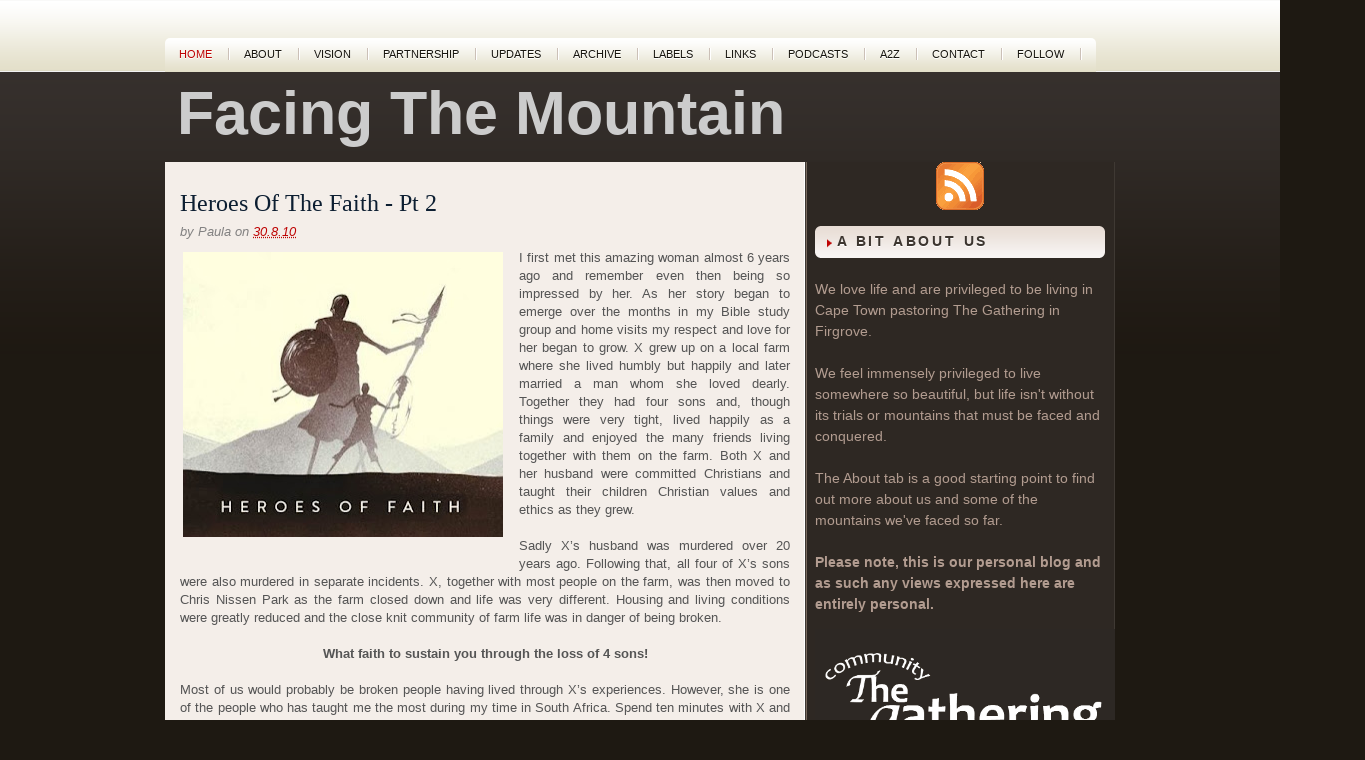

--- FILE ---
content_type: text/html; charset=UTF-8
request_url: https://www.dpfinnie.com/2010/08/heroes-of-faith-pt-2.html
body_size: 22587
content:
<!DOCTYPE html>
<html dir='ltr' xmlns='http://www.w3.org/1999/xhtml' xmlns:b='http://www.google.com/2005/gml/b' xmlns:data='http://www.google.com/2005/gml/data' xmlns:expr='http://www.google.com/2005/gml/expr'>
<head>
<link href='https://www.blogger.com/static/v1/widgets/2944754296-widget_css_bundle.css' rel='stylesheet' type='text/css'/>
<link href='https://blogger.googleusercontent.com/img/b/R29vZ2xl/AVvXsEivMWv6DNur4aEG77raZsVzz3zeUVIOT0VzeIy7SKUqY_dv4qQ-wcB71sj21tNPnMoMi2y7N8T1Ls2gIzr5nEc05Fz7WdHtYLz8E5vxcSOhtxfH6A0MyjhBUuTKERH1t96ZxEQ8mw/s1600/Capture.JPG' rel='image_src'/>
<meta content='text/html; charset=UTF-8' http-equiv='Content-Type'/>
<meta content='blogger' name='generator'/>
<link href='https://www.dpfinnie.com/favicon.ico' rel='icon' type='image/x-icon'/>
<link href='https://www.dpfinnie.com/2010/08/heroes-of-faith-pt-2.html' rel='canonical'/>
<link rel="alternate" type="application/atom+xml" title="Facing The Mountain - Atom" href="https://www.dpfinnie.com/feeds/posts/default" />
<link rel="alternate" type="application/rss+xml" title="Facing The Mountain - RSS" href="https://www.dpfinnie.com/feeds/posts/default?alt=rss" />
<link rel="service.post" type="application/atom+xml" title="Facing The Mountain - Atom" href="https://www.blogger.com/feeds/7590439/posts/default" />

<link rel="alternate" type="application/atom+xml" title="Facing The Mountain - Atom" href="https://www.dpfinnie.com/feeds/4776767859578005022/comments/default" />
<!--Can't find substitution for tag [blog.ieCssRetrofitLinks]-->
<link href='https://blogger.googleusercontent.com/img/b/R29vZ2xl/AVvXsEiNHix1giwILtuBAgaahlqpftSaf8dDia13JEHWqKaVJoB0WvMMMw4Hek7PrTIDul59mIVdvbccEmWd1x12W8qF4XSwz2IVR8VLCN9yqwdVMpDKplIkOmgrcyoled9GJNs8ES4t/s320/Heroes+of+faith.jpg' rel='image_src'/>
<meta content='https://www.dpfinnie.com/2010/08/heroes-of-faith-pt-2.html' property='og:url'/>
<meta content='Heroes Of The Faith - Pt 2' property='og:title'/>
<meta content='' property='og:description'/>
<meta content='https://blogger.googleusercontent.com/img/b/R29vZ2xl/AVvXsEiNHix1giwILtuBAgaahlqpftSaf8dDia13JEHWqKaVJoB0WvMMMw4Hek7PrTIDul59mIVdvbccEmWd1x12W8qF4XSwz2IVR8VLCN9yqwdVMpDKplIkOmgrcyoled9GJNs8ES4t/w1200-h630-p-k-no-nu/Heroes+of+faith.jpg' property='og:image'/>
<title>Heroes Of The Faith - Pt 2</title>
<meta content='{Personal blog of Dean and Paula Finnie serving The Gathering in Firgrove, South Africa}' name='Facing The Mountain'/>
<meta content='{Finnie, The Gathering, Firgrove, Christians Abroad, South Africa etc..}' name='Facing The Mountain'/>
<meta content='INDEX, FOLLOW' name='ROBOTS'/>
<style id='page-skin-1' type='text/css'><!--
/* ===================================================================
Theme Name: Diadema
Author: FThemes.com
Bloggerized by: Agus Ramadhani
===================================================================== */
/* Use this with templates/template-twocol.html */
#navbar-iframe{display:none}
/* reset.css */
html, body, div, span, object, iframe, h1, h2, h3, h4, h5, h6, p, blockquote, pre, a, abbr, acronym, address, code, del, dfn, em, img, q, dl, dt, dd, ol, ul, li, fieldset, form, label, legend, table, caption, tbody, tfoot, thead, tr, th, td{margin:0; padding:0; border:0; font-weight:inherit; font-style:inherit; font-size:100%; font-family:inherit; vertical-align:baseline}
body{line-height:1.5}
table{border-collapse:separate; border-spacing:0}
caption, th, td{text-align:left; font-weight:normal}
table, td, th{vertical-align:middle}
blockquote:before, blockquote:after, q:before, q:after{content:""}
blockquote, q{quotes:""""}
a img{border:none}
/* typography.css */
body{font-size:75%; color:#222; background:#fff; font-family:"Helvetica Neue",Arial,Helvetica,sans-serif}
h1, h2, h3, h4, h5, h6{font-weight:normal}
h1{font-size:3em; line-height:1; margin-bottom:0.5em}
h2{font-size:2em; margin-bottom:0.75em}
h3{font-size:1.5em; line-height:1; margin-bottom:1em}
h4{font-size:1.2em; line-height:1.25; margin-bottom:1.25em}
h5{font-size:1em; font-weight:bold; margin-bottom:1.5em}
h6{font-size:1em; font-weight:bold}
h1 img, h2 img, h3 img, h4 img, h5 img, h6 img{margin:0}
p{margin:0 0 1.5em}
p img.left{float:left; margin:1.5em 1.5em 1.5em 0; padding:0}
p img.right{float:right; margin:1.5em 0 1.5em 1.5em}
a:focus, a:hover{color:#000}
a{color:#009; text-decoration:none}
blockquote{margin:1.5em; color:#666; font-style:italic}
strong{font-weight:bold}
em, dfn{font-style:italic}
dfn{font-weight:bold}
sup, sub{line-height:0}
abbr, acronym{border-bottom:0px transparent #666}
address{margin:0 0 1.5em; font-style:italic}
del{color:#666}
pre{margin:1.5em 0; white-space:pre}
pre, code, tt{font:1em 'andale mono','lucida console',monospace; line-height:1.5}
li ul, li ol{margin:0 1.5em}
ul, ol{margin:0 1.5em 1.5em 1.5em}
ul{list-style-type:disc}
ol{list-style-type:decimal}
dl{margin:0 0 1.5em 0}
dl dt{font-weight:bold}
dd{margin-left:1.5em}
table{margin-bottom:1.4em; width:100%}
th{font-weight:bold}
thead th{background:#c3d9ff}
th, td, caption{padding:4px 10px 4px 5px}
tr.even td{background:#e5ecf9}
tfoot{font-style:italic}
caption{background:#eee}
.small{font-size:.8em; margin-bottom:1.875em; line-height:1.875em}
.large{font-size:1.2em; line-height:2.5em; margin-bottom:1.25em}
.hide{display:none}
.quiet{color:#666}
.loud{color:#000}
.highlight{background:#ff0}
.added{background:#060; color:#fff}
.removed{background:#900; color:#fff}
.first{margin-left:0; padding-left:0}
.last{margin-right:0; padding-right:0}
.top{margin-top:0; padding-top:0}
.bottom{margin-bottom:0; padding-bottom:0}
/* forms.css */
label{font-weight:bold}
fieldset{padding:1.4em; margin:0 0 1.5em 0; border:1px solid #ccc}
legend{font-weight:bold; font-size:1.2em}
input.text, input.title, textarea, select{margin:0.5em 0; border:1px solid #bbb}
input.text:focus, input.title:focus, textarea:focus, select:focus{border:1px solid #666}
input.text, input.title{width:1200px; padding:5px}
input.title{font-size:1.5em}
textarea{width:5500px; height:350px; padding:5px}
.error, .notice, .success{padding:.8em; margin-bottom:1em; border:2px solid #ddd}
.error{background:#FBE3E4; color:#8a1f11; border-color:#FBC2C4}
.notice{background:#FFF6BF; color:#514721; border-color:#FFD324}
.success{background:#E6EFC2; color:#264409; border-color:#C6D880}
.error a{color:#8a1f11}
.notice a{color:#514721}
.success a{color:#264409}
/* grid.css */
.container{width:950px; margin:0 auto}
.showgrid{background:url(src/grid.png)}
.column, div.span-1, div.span-2, div.span-3, div.span-4, div.span-5, div.span-6, div.span-7, div.span-8, div.span-9, div.span-10, div.span-11, div.span-12, div.span-13, div.span-14, div.span-15, div.span-16, div.span-17, div.span-18, div.span-19, div.span-20, div.span-21, div.span-22, div.span-23, div.span-24{float:left; margin-right:10px}
.last, div.last{margin-right:0}
.span-1{width:30px}
.span-2{width:70px}
.span-3{width:110px}
.span-4{width:150px}
.span-5{width:190px}
.span-6{width:230px}
.span-7{width:270px}
.span-8{width:310px}
.span-9{width:350px}
.span-10{width:390px}
.span-11{width:430px}
.span-12{width:470px}
.span-13{width:510px}
.span-14{width:550px}
.span-15{width:590px}
.span-16{width:630px}
.span-17{width:670px}
.span-18{width:710px}
.span-19{width:750px}
.span-20{width:790px}
.span-21{width:830px}
.span-22{width:870px}
.span-23{width:910px}
.span-24, div.span-24{width:950px; margin:0}
input.span-1, textarea.span-1, input.span-2, textarea.span-2, input.span-3, textarea.span-3, input.span-4, textarea.span-4, input.span-5, textarea.span-5, input.span-6, textarea.span-6, input.span-7, textarea.span-7, input.span-8, textarea.span-8, input.span-9, textarea.span-9, input.span-10, textarea.span-10, input.span-11, textarea.span-11, input.span-12, textarea.span-12, input.span-13, textarea.span-13, input.span-14, textarea.span-14, input.span-15, textarea.span-15, input.span-16, textarea.span-16, input.span-17, textarea.span-17, input.span-18, textarea.span-18, input.span-19, textarea.span-19, input.span-20, textarea.span-20, input.span-21, textarea.span-21, input.span-22, textarea.span-22, input.span-23, textarea.span-23, input.span-24, textarea.span-24{border-left-width:1px!important; border-right-width:1px!important; padding-left:5px!important; padding-right:5px!important}
input.span-1, textarea.span-1{width:18px!important}
input.span-2, textarea.span-2{width:58px!important}
input.span-3, textarea.span-3{width:98px!important}
input.span-4, textarea.span-4{width:138px!important}
input.span-5, textarea.span-5{width:178px!important}
input.span-6, textarea.span-6{width:218px!important}
input.span-7, textarea.span-7{width:258px!important}
input.span-8, textarea.span-8{width:298px!important}
input.span-9, textarea.span-9{width:338px!important}
input.span-10, textarea.span-10{width:378px!important}
input.span-11, textarea.span-11{width:418px!important}
input.span-12, textarea.span-12{width:458px!important}
input.span-13, textarea.span-13{width:498px!important}
input.span-14, textarea.span-14{width:538px!important}
input.span-15, textarea.span-15{width:578px!important}
input.span-16, textarea.span-16{width:618px!important}
input.span-17, textarea.span-17{width:658px!important}
input.span-18, textarea.span-18{width:698px!important}
input.span-19, textarea.span-19{width:738px!important}
input.span-20, textarea.span-20{width:778px!important}
input.span-21, textarea.span-21{width:818px!important}
input.span-22, textarea.span-22{width:858px!important}
input.span-23, textarea.span-23{width:898px!important}
input.span-24, textarea.span-24{width:938px!important}
.append-1{padding-right:40px}
.append-2{padding-right:80px}
.append-3{padding-right:120px}
.append-4{padding-right:160px}
.append-5{padding-right:200px}
.append-6{padding-right:240px}
.append-7{padding-right:280px}
.append-8{padding-right:320px}
.append-9{padding-right:360px}
.append-10{padding-right:400px}
.append-11{padding-right:440px}
.append-12{padding-right:480px}
.append-13{padding-right:520px}
.append-14{padding-right:560px}
.append-15{padding-right:600px}
.append-16{padding-right:640px}
.append-17{padding-right:680px}
.append-18{padding-right:720px}
.append-19{padding-right:760px}
.append-20{padding-right:800px}
.append-21{padding-right:840px}
.append-22{padding-right:880px}
.append-23{padding-right:920px}
.prepend-1{padding-left:40px}
.prepend-2{padding-left:80px}
.prepend-3{padding-left:120px}
.prepend-4{padding-left:160px}
.prepend-5{padding-left:200px}
.prepend-6{padding-left:240px}
.prepend-7{padding-left:280px}
.prepend-8{padding-left:320px}
.prepend-9{padding-left:360px}
.prepend-10{padding-left:400px}
.prepend-11{padding-left:440px}
.prepend-12{padding-left:480px}
.prepend-13{padding-left:520px}
.prepend-14{padding-left:560px}
.prepend-15{padding-left:600px}
.prepend-16{padding-left:640px}
.prepend-17{padding-left:680px}
.prepend-18{padding-left:720px}
.prepend-19{padding-left:760px}
.prepend-20{padding-left:800px}
.prepend-21{padding-left:840px}
.prepend-22{padding-left:880px}
.prepend-23{padding-left:920px}
div.border{padding-right:4px; margin-right:5px; border-right:1px solid #eee}
div.colborder{padding-right:24px; margin-right:25px; border-right:1px solid #eee}
.pull-1{margin-left:-40px}
.pull-2{margin-left:-80px}
.pull-3{margin-left:-120px}
.pull-4{margin-left:-160px}
.pull-5{margin-left:-200px}
.pull-6{margin-left:-240px}
.pull-7{margin-left:-280px}
.pull-8{margin-left:-320px}
.pull-9{margin-left:-360px}
.pull-10{margin-left:-400px}
.pull-11{margin-left:-440px}
.pull-12{margin-left:-480px}
.pull-13{margin-left:-520px}
.pull-14{margin-left:-560px}
.pull-15{margin-left:-600px}
.pull-16{margin-left:-640px}
.pull-17{margin-left:-680px}
.pull-18{margin-left:-720px}
.pull-19{margin-left:-760px}
.pull-20{margin-left:-800px}
.pull-21{margin-left:-840px}
.pull-22{margin-left:-880px}
.pull-23{margin-left:-920px}
.pull-24{margin-left:-960px}
.pull-1, .pull-2, .pull-3, .pull-4, .pull-5, .pull-6, .pull-7, .pull-8, .pull-9, .pull-10, .pull-11, .pull-12, .pull-13, .pull-14, .pull-15, .pull-16, .pull-17, .pull-18, .pull-19, .pull-20, .pull-21, .pull-22, .pull-23, .pull-24{float:left; position:relative}
.push-1{margin:0 -40px 1.5em 40px}
.push-2{margin:0 -80px 1.5em 80px}
.push-3{margin:0 -120px 1.5em 120px}
.push-4{margin:0 -160px 1.5em 160px}
.push-5{margin:0 -200px 1.5em 200px}
.push-6{margin:0 -240px 1.5em 240px}
.push-7{margin:0 -280px 1.5em 280px}
.push-8{margin:0 -320px 1.5em 320px}
.push-9{margin:0 -360px 1.5em 360px}
.push-10{margin:0 -400px 1.5em 400px}
.push-11{margin:0 -440px 1.5em 440px}
.push-12{margin:0 -480px 1.5em 480px}
.push-13{margin:0 -520px 1.5em 520px}
.push-14{margin:0 -560px 1.5em 560px}
.push-15{margin:0 -600px 1.5em 600px}
.push-16{margin:0 -640px 1.5em 640px}
.push-17{margin:0 -680px 1.5em 680px}
.push-18{margin:0 -720px 1.5em 720px}
.push-19{margin:0 -760px 1.5em 760px}
.push-20{margin:0 -800px 1.5em 800px}
.push-21{margin:0 -840px 1.5em 840px}
.push-22{margin:0 -880px 1.5em 880px}
.push-23{margin:0 -920px 1.5em 920px}
.push-24{margin:0 -960px 1.5em 960px}
.push-1, .push-2, .push-3, .push-4, .push-5, .push-6, .push-7, .push-8, .push-9, .push-10, .push-11, .push-12, .push-13, .push-14, .push-15, .push-16, .push-17, .push-18, .push-19, .push-20, .push-21, .push-22, .push-23, .push-24{float:right; position:relative}
.prepend-top{margin-top:1.5em}
.append-bottom{margin-bottom:1.5em}
.box{padding:1.5em; margin-bottom:1.5em; background:#E5ECF9}
hr{background:#ddd; color:#ddd; clear:both; float:none; width:100%; height:.1em; margin:0 0 1.45em; border:none}
hr.space{background:#fff; color:#fff}
.clearfix:after, .container:after{content:"\0020"; display:block; height:0; clear:both; visibility:hidden; overflow:hidden}
.clearfix, .container{display:block}
.clear{clear:both}
/* all menu links */
#nav a, #subMenusContainer a{text-decoration:none; display:block}
/* Just main menu links --[for non-javascript users this applies to submenu links as well]*/
#nav a{margin:0; float:left; background:none; padding:10px 18px 9px 18px; text-transform:uppercase; color:#fff; font-weight:bold; font-size:12px;  text-shadow:0 1px 0 #000}
/* Just sub menu links */
#subMenusContainer a, #nav li li a{color:#2d2723; font-size:12px; text-align:left; background-color:#dbcec5; padding:5px 20px}
/* All menu links on hover or focus */
#nav li a:hover,
#nav li a:focus,
#nav a.mainMenuParentBtnFocused{background:url(https://blogger.googleusercontent.com/img/b/R29vZ2xl/AVvXsEgo9swV_e_qiaGGE-hTlmMP_DqTLD2_cdswpSBSy5qP-WejujRuLwL8kfll92bfRvo0jhdIk2FhAaxZ5VEMdS4cSWbK7DHJoJI6zUpCoh361H6EuSci8nTBSa5k06iYpZiPLtJp9A/s400/nav-hover.png) top left repeat-x; color:#bb0505;  -moz-border-radius:5px 5px 0 0;  -khtml-border-radius:5px 5px 0 0;  -webkit-border-radius:5px 5px 0 0;  border-radius:5px 5px 0 0;  text-shadow:0 1px 0 #fff}
/* sub menu links on hover or focus */
#subMenusContainer a:hover,
#subMenusContainer a:focus,
#subMenusContainer a.subMenuParentBtnFocused{background-color:#eee7e3; color:#bb0505}
/* Parent Sub Menu Links ---[javascript users only]*/
.subMenuParentBtn{background:url(https://lh3.googleusercontent.com/blogger_img_proxy/AEn0k_vF6kpDsLAp0iw027so3z9FnXOhfJSn1iadOYwe6YAQe6ENG0IZG-JVfXY7DQsN9229icbA2Tq4hT-_PtN4kGii7q_y4AcjesulGBtG5wXpx9d5RT2POOkSFfqnLLQRXCJ6m1KfLLjrWID6R1UZU57sMA=s0-d) right center no-repeat}
/* Parent Sub Menu Links on hover or focus ---[javascript users only]*/
.subMenuParentBtnFocused{background:url(https://lh3.googleusercontent.com/blogger_img_proxy/AEn0k_sIyIO_IgnO2izL7NgKdthz__eccVAe8N4vnGSkRcquZ40aY4vbqbzmX6D0hiy8suYR2BXde3U3uaEfpYbikYMs-YFa99PMYltL5GmMFKVPfPNbSLsL1Uc4vyi621jyAsA14VhFAk6Kpc5lT0_8wZfqLEkIXRgX=s0-d) right center no-repeat}
/* Parent Main Menu Links ---[javascript users only]*/
.mainMenuParentBtn{/*background:url(http://fthemes.com/demonstration/wp-content/themes/Diadema/img/arrow_down.gif) right center no-repeat; */}
/* Parent Main Menu Links on hover or focus ---[javascript users only]*/
.mainMenuParentBtnFocused{/*background:url(http://fthemes.com/demonstration/wp-content/themes/Diadema/img/arrow_down_over.gif) right center no-repeat; */}
/* ----[ OLs ULs, LIs, and DIVs ]----*/
/* Submenu Outer Wrapper - each submenu is inside a div with this class - javascript users only */
.smOW{display:none; position:absolute; overflow:hidden; /*the 2px left &right padding lets you have a 1px border   on the ul or ol inside since overflow is set to hidden*/padding:0 2px; margin:0 0 0 -2px}
/* All ULs and OLs */
#nav, #nav ul, #nav ol, #subMenusContainer ul, #subMenusContainer ol{padding:0; margin:0; list-style:none; line-height:1em}
/* All submenu OLs and ULs */
#nav ol, #nav ul, #subMenusContainer ul, #subMenusContainer ol{/*border around submenu goes here*/ background:none; left:0}
/* List items in main menu --[for non-javascript users this applies to submenus as well]  */
#nav li{/*great place to use a background image as a divider*/background-image:url(https://lh3.googleusercontent.com/blogger_img_proxy/AEn0k_sW0mltHcYi0tRzmUs1rc-xFP-Yf-TE12dPXy0gRlyBy-EaOpKrIOQDkHhuhtqVA6kaSJvX4tqAbOemKg6RiDBX_MPeu7PbOHW7acAsu9wgXw8mBnJuZiHicYpRD6rXqsZiHJNXBwiiarC34qsT--uqCQ=s0-d); background-repeat:no-repeat; background-position:100% 5px; cursor:pointer; float:left; margin:0 2px 0 0; padding:0 2px 0 0; height:44px; display:inline}
#subMenusContainer li{list-style:none}
/* main menu ul or ol elment */
#nav{width:950px; margin:0 auto; clear:both; overflow:hidden; font-size:12px; display:block}
#nav .children{display:none}
#subMenusContainer{display:block; position:absolute; top:0; left:0; width:100%; height:0; overflow:visible; z-index:1000000000}
#navcontainer{height:30px; display:block; overflow:hidden;     padding:0;     border-bottom:5px solid #dbcec5}
#navcontainer .current-cat a{background:url(https://blogger.googleusercontent.com/img/b/R29vZ2xl/AVvXsEhh3AvoVqMb2rRZzyySzdtprSrYReyuy1ylu5U2ySng_Lz9u5LbgyDGiBbgebL79B2sIwxirye77FpDBAQ-ub8NhNtXIkson4CjlqObA4jjY7tOEs_gY8rpmNjnpx7zYmU32lwpCw/s400/nav-hover.png) top left repeat-x; color:#bb0505;     -moz-border-radius:5px 5px 0 0;     -khtml-border-radius:5px 5px 0 0;     -webkit-border-radius:5px 5px 0 0;     border-radius:5px 5px 0 0;     text-shadow:0 1px 0 #fff}
body{background:#1e1912 url(https://blogger.googleusercontent.com/img/b/R29vZ2xl/AVvXsEiC4_NQLZv2__XxtdJggPVOO7S6A9uFxWs3w6KZ1SvJylNunrfnghGD4u6VVDu_r8lkxq9U97VegBvqQEyzJz2lyIh3VKCg7S9kaj_wEWytl5tdyYdiLA0TlbyWn81WaB-rK1K48A/s1600/background.png) top left repeat-x}
#wrapper{background:url(https://blogger.googleusercontent.com/img/b/R29vZ2xl/AVvXsEiRsK-Qztl3kjAHfujy7s6sm1xBG1Okj3PRARyye9bjcxTw-xWtzEGkXTm2iArbuta5GKF9VE1iUK_vYrs3RqMqOd4N1nIIY8Os9YzuHar_JS_8gXA28Lhke1w6jVoNKM3yb2VprA/s1600/wrapper-background.png) bottom left repeat-x}
#container{}
#contentwrap{background:#fff url(https://blogger.googleusercontent.com/img/b/R29vZ2xl/AVvXsEj7kePM6OPaYDO89BRsAYa1ChqqfcFNrGifo0JPuMbIpQJogq7lYcagfncTl-Hegr2jenPV2L7_aU95SIbNkTJ50mUeKZGONC06jAFsMYBsbPZLQOnngtO7MOeYQaw3ibGDK2ku2w/s1600/contentwrap_background.png) top left repeat-y}
a{color:#be0404}
a:hover{color:#fc0404}
a img{border-width:0}
/* Header */
#header{height:90px; width:1200px; color:#ccc}
#Header1_headerimg{padding:15px 15px}
#header-inner{padding:3px 3px}
#header h1{margin-bottom:10px !important; padding:8px 0 0 9px; font-weight:bold; font-family:Arial,Helvetica,Sans-serif; font-weight:bold;  text-transform:mixed; font-size:61.3px}
#header h1 a, #header h1 a:visited{color:#ccc; text-decoration:none}
#header h2{color:#5e6c7b; font-size:auto; line-height:auto; font-family:Times New Roman,Times,Serif; font-style:italic}
#header .description{margin:0 10px 20px; padding:0 5px 10px; max-width:auto; text-transform:normal; letter-spacing:.3em; line-height:1.4em; font:'Trebuchet MS',Trebuchet,Arial,Verdana,Sans-serif; color:#999}
#header img{margin:0px}
/* Outer-Wrapper
----------------------------------------------- */
#outer-wrapper{}
#main-wrapper{width:610px; float:left;  padding:15px 15px 15px 15px;  word-wrap:auto; /* fix for long text breaking sidebar float in IE */ overflow:hidden;  /* fix for long non-text content breaking IE sidebar float */}
#sidebar-wrapper{background:blue; width:220px; float:right; word-wrap:break-word; /* fix for long text breaking sidebar float in IE */overflow:hidden;  /* fix for long non-text content breaking IE sidebar float */}
/* Headings
----------------------------------------------- */
h2{margin:1.5em 0 .75em; font:'Trebuchet MS',Trebuchet,Arial,Verdana,Sans-serif; line-height:1.4em; text-transform:uppercase; letter-spacing:.2em; color:#999}
/* CONTENT */
#content{padding:0px}
/* Posts */
h2.date-header{display:none; margin:1.5em 0 .5em}
.post{margin:0px; border-bottom:0px solid #ccc; padding-bottom:.5em}
#postonblock{padding:0; margin:0px}
.postdate{color:#838282; font-family:Arial,Helvetica,Sans-serif; font-size:13px; font-style:italic}
.post h3{margin:0 0 8px 0; padding:15px 0 0px 0; line-height:22px; font-size:24px; font-family:Georgia,Times New Roman Times,Serif; color:#0c1e31; font-weight:normal}
.post h3 a, .post h3 a:visited, .post h3 strong{display:block; ext-decoration:none; color:#0c1e31}
.post h3 strong, .post h3 a:hover{color:#c02506}
.post-body{color:#555; font-family:Arial,Helvetica,Sans-serif; font-size:13px; line-height:18px; padding-top:8px; text-align:justify}
.post-body blockquote{line-height:1.3em}
.post-footer{margin:.75em 0; color:#333; text-transform:normal; letter-spacing:.1em; font:'Trebuchet MS',Trebuchet,Arial,Verdana,Sans-serif; line-height:1.4em}
.comment-link{margin-left:.6em}
.post img, table.tr-caption-container{padding:3px; border:0px solid #ccc}
.post blockquote{overflow:hidden; padding-left:9px; font-style:italic; color:#666; border-left:3px solid #CADAE7}
.post img{max-width:450px}
.tr-caption-container img{border:none; padding:0}
.post-footer-line-1{font-size:11px}
.post-footer-line-2{font-size:11px}
/* readmore
----------------------------------------------- */
.readmorecontent{text-align:right}
a.readmore{padding:4px 15px; background:#2c2621; color:#fff; text-decoration:none;  font-size:12px}
a.readmore:hover{background:#be0404}
/* Comments
----------------------------------------------- */
#comments h4{margin:1em 0; font-weight:bold; line-height:1.4em; text-transform:uppercase; letter-spacing:.0em; color:#111}
#comments-block{margin:1em 0 1.5em; line-height:1.6em}
#comments-block .comment-author{margin:.5em 0}
#comments-block .comment-body{margin:.25em 0 0}
#comments-block .comment-footer{margin:-.25em 0 2em; line-height:1.4em; text-transform:uppercase; letter-spacing:.1em}
#comments-block .comment-body p{margin:0 0 .75em}
.deleted-comment{font-style:italic; color:gray}
#blog-pager-newer-link{float:left}
#blog-pager-older-link{float:right}
#blog-pager{text-align:center}
.feed-links{display:none; clear:both; line-height:2.5em}
/* Sidebar Content
----------------------------------------------- */
.sidebaradbox{margin-top:5px; text-align:center}
.sidebaradbox li{text-align:none}
.sidebaradbox125{margin-top:10px; text-align:center}
.sidebaradbox{margin-top:5px; text-align:center}
.sidebar h2{background:transparent url(https://blogger.googleusercontent.com/img/b/R29vZ2xl/AVvXsEhly8hCP_QztJiLPftMXAD8gRciER2J5ls7u5YeQRCXa6GMlzYRgPHrxyliTZ6cGEhVSo7NM8t5qFtgv1-p6pmJSnakWW4v4z2s6b6IiG_xa8Ccchq_xk7OBTERv9dMgR9SawJXXA/s1600/sidebar-tab.png) no-repeat scroll left top; margin:10px 0 0 0; padding:6px 0 7px 22px; font-size:14px; font-family:Arial,Helvetica,Sans-serif; font-weight:bold; text-transform:uppercase; color:#3c352f;     text-shadow:0 1px 0 #fff}
.sidebar{margin:0px 5px 0px 5px; font-size:14px; color:#b29c90}
.sidebar a{text-decoration:none; color:#b29c90}
.sidebar a:hover{text-decoration:underline; color:#fff}
.sidebar ul{list-style-type:none; margin:0px 0px 10px 0px; padding:0px}
.sidebar ul li{padding:5px 0px 4px 15px; margin:0px; background:url(https://blogger.googleusercontent.com/img/b/R29vZ2xl/AVvXsEgBdLcU79h_mB55mc8Wz10-gx3jPvMGynJBm6BYzH9qeguN-94pwUf49IFmY9mMh4kBIDlxeIn9yUgfOTfIz-rFWMJklqbJoTbgPOJGlTbCYd1lfSL2nupWP7jTEWzI7wgM8gxGtQ/s400/bullet.gif) left top no-repeat}
.sidebar .widget, .main .widget{ border-bottom:0px dotted #ccc;  margin:0 0 0.5em;  padding:0 0 0.5em}
.main .Blog{ border-bottom-width:0}
/* Profile */
.profile-img{float:left; margin-top:0; margin-right:5px; margin-bottom:5px; margin-left:0; padding:4px; border:1px solid #ccc}
.profile-data{margin:0; text-transform:uppercase; letter-spacing:.1em; font:'Trebuchet MS',Trebuchet,Arial,Verdana,Sans-serif; color:#999; font-weight:bold; line-height:1.6em}
.profile-datablock{margin:.5em 0 .5em}
.profile-textblock{margin:0.5em 0; line-height:1.6em}
.profile-link{font:'Trebuchet MS',Trebuchet,Arial,Verdana,Sans-serif; text-transform:uppercase; letter-spacing:.1em}
/* NAVIGATION MENUS */
#pagemenucontainer{height:34px;     margin-top:38px;     background:url(https://blogger.googleusercontent.com/img/b/R29vZ2xl/AVvXsEghCagUcZxzCno-S2nAcw7PnVnJ47U9lDeNewafj_FZxONWm35MKBi1WXcM8_siAdg4ZBLgwBMoMz4jpyxQSp7FJt4by4oCEr7__kw31MmmfZvOJ7oez32-iMJLYHFFzWBCrIBSIQ/s400/pagenav_background.png) top left repeat-x;     -moz-border-radius:5px 5px 0 0;     -khtml-border-radius:5px 5px 0 0;     -webkit-border-radius:5px 5px 0 0;     border-radius:5px 5px 0 0;     float:left;     padding-right:14px}
#pagemenu{height:34px;     float:left}
#pagemenu, #pagemenu ul{padding:0; margin:0; list-style:none; line-height:1}
#pagemenu{margin-bottom:1px}
#pagemenu ul{float:left; list-style:none; margin:0px 0px 0px 0px; padding:0px}
#pagemenu li{float:left; list-style:none; margin:0px; padding:0px;     background:url(https://blogger.googleusercontent.com/img/b/R29vZ2xl/AVvXsEgQIvZukv21f_Ql9azwLnwEOJWzUKWDpZJEGfCMtpxa4jYUsIKcd3WRnckF2l2-KJ1pgZWS9b12KQkDPKZcbo4dGVMsVsORn61i3vwFY2qh9Xz7wUnCwxFESxlzEzI0AZnonHNftA/s400/pagenav-separator.png) right center no-repeat}
#pagemenu ul li{list-style:none; margin:0px; padding:0px}
#pagemenu li a, #pagemenu li a:link{color:#18160f; display:block;  margin:0px 6px 0px 0; padding:11px 12px 10px 14px; text-decoration:none; font-weight:normal; text-transform:uppercase; font-size:11px; font-family:Arial,Helvetica,sans-serif;  text-shadow:0 1px 0 #fff}
#pagemenu li a:hover, #pagemenu li a:active{color:#be0404; display:block; text-decoration:none}
#pagemenu li.current_page_item a{color:#be0404}
#pagemenu li:hover, #pagemenu li.sfhover{position:static}
#search{ border:1px solid #d2d0c6;  height:26px;  padding:2px;  background:#fcf9f4;  text-align:right}
#search:hover{ border:1px solid #bfbdb1;  background:#fff}
#search input{border:0;  background:none;  color:#99918c}
#s{width:257px; padding:3px;  margin:2px 0 0 0;  background:none}
#topsearch{ margin-top:5px}
#topsearch #s{ width:268px}
/* RSS Icon */
.topright{text-align:right;  margin:0px 0 0 0;  height:20px}
.topright a{color:#4c453f; text-decoration:none; font-size:11px; font-family:Arial,Helvetica,sans-serif; vertical-align:right;  font-weight:bold;  text-transform:uppercase;  text-shadow:0 2px 0 #fff}
.topright a:hover{ color:#be0404;  text-shadow:0 1px 0 #fff}
/* Image Slideshow */
#s3slider{margin-bottom:5px; width:100%; /* important to be same as image width */height:350px; /* important to be same as image height */position:relative; /* important */word-wrap:break-word; /* fix for long text breaking sidebar float in IE */overflow:hidden; /* fix for long non-text content breaking IE sidebar float */}
#s3sliderContent{width:100%; /* important to be same as image width or wider */position:absolute; /* important */top:0; /* important */margin:0px; padding-left:0px; /* important */}
.s3sliderImage{float:left; /* important */position:relative; /* important */display:none; /* important */}
.s3sliderImage span{position:absolute; /* important */left:0; font:bold 13px 'Arial',Helvetica,sans-serif; padding:10px; width:100%; text-align:left; padding-left:10px; background-color:#000; filter:alpha(opacity=60); /* here you can set the opacity of box with text */-moz-opacity:0.7; /* here you can set the opacity of box with text */-khtml-opacity:0.7; /* here you can set the opacity of box with text */opacity:0.7; /* here you can set the opacity of box with text */color:#fff; display:none; /* important */top:0; /*if you puttop:0; ->the box with text will be shown at the top of the imageif you putbottom:0; ->the box with text will be shown at the bottom of the image*/}
/* -- NUMBER PAGE NAVIGATION -- */
.showpageNum a{padding:1px 8px; margin:0 5px; text-decoration:none; border:0px solid #333; color:#111}
.showpageOf{margin:0 8px 0 0; color:#222}
.showpageNum a:hover{border:0px solid #fff; background:#222; color:#fff}
.showpageArea{margin:10px 0; font-size:16px; color:#111}
.showpagePoint{color:#fff; text-shadow:#333 0 1px 2px; padding:1px 8px; margin:2px; font-weight:normal; border:0px solid #333; background:#222; text-decoration:none}
/* FOOTER */
#footer{background:url(https://blogger.googleusercontent.com/img/b/R29vZ2xl/AVvXsEixp8gRTRwoa0ju8X0Y4m_7ZuYaggA6FwCkUZ-1z5SCC5203WpSb8mw6d0dAAgAyJngmJNDZdwhDxkLDptEmEZAdYoIFF0mHOqFyeaA6s8DcN-DEU9opENyDbzB3hQI6swPVAGAuQ/s400/footer-background.png) top left repeat-x; margin-bottom:25px; padding-top:15px; height:60px; text-align:center; color:#1e1912; font-size:12px; border-top:1px solid #fff; -moz-border-radius:0 0 8px 8px; -khtml-border-radius:0 0 8px 8px; -webkit-border-radius:0 0 8px 8px; border-radius:0 0 8px 8px}
#footer a{color:#1e1912}
#footer a:hover{ color:#1e1912; text-decoration:none}
#footer2{color:#1e1912; font-size:11px; text-align:center; padding:6px 0 0 0}
#footer2 a{color:#1e1912;  text-decoration:underline}
#footer2 a:hover{color:#1e1912;  text-decoration:none}
div#ContactForm1 {
display: none !important;
}

--></style>
<style>
#BlogArchive1{
display:none;
}
</style>
<script src='https://ajax.googleapis.com/ajax/libs/jquery/1/jquery.js'></script>
<script type='text/javascript'>
//<![CDATA[
var cssdropdown={disappeardelay:250,dropdownindicator:'<img src="https://img40.imageshack.us/img40/6613/arrowto.gif" border="0" />',enablereveal:[true,8],enableiframeshim:1,dropmenuobj:null,asscmenuitem:null,domsupport:document.all||document.getElementById,standardbody:null,iframeshimadded:false,revealtimers:{},getposOffset:function(d,c){var b=(c=="left")?d.offsetLeft:d.offsetTop;var a=d.offsetParent;while(a!=null){b=(c=="left")?b+a.offsetLeft:b+a.offsetTop;a=a.offsetParent}return b},css:function(b,a,c){var d=new RegExp("(^|\\s+)"+a+"($|\\s+)","ig");if(c=="check"){return d.test(b.className)}else{if(c=="remove"){b.className=b.className.replace(d,"")}else{if(c=="add"&&!d.test(b.className)){b.className+=" "+a}}}},showmenu:function(b,a){if(this.enablereveal[0]){if(!b._trueheight||b._trueheight<10){b._trueheight=b.offsetHeight}clearTimeout(this.revealtimers[b.id]);b.style.height=b._curheight=0;b.style.overflow="hidden";b.style.visibility="visible";this.revealtimers[b.id]=setInterval(function(){cssdropdown.revealmenu(b)},10)}else{b.style.visibility="visible"}this.css(this.asscmenuitem,"selected","add")},revealmenu:function(f,d){var e=f._curheight,b=f._trueheight,a=this.enablereveal[1];if(e<b){var c=Math.min(e,b);f.style.height=c+"px";f._curheight=c+Math.round((b-c)/a)+1}else{f.style.height="auto";f.style.overflow="hidden";clearInterval(this.revealtimers[f.id])}},clearbrowseredge:function(f,d){var c=0;if(d=="rightedge"){var e=document.all&&!window.opera?this.standardbody.scrollLeft+this.standardbody.clientWidth-15:window.pageXOffset+window.innerWidth-15;var b=this.dropmenuobj.offsetWidth;if(e-this.dropmenuobj.x<b){c=b-f.offsetWidth}}else{var a=document.all&&!window.opera?this.standardbody.scrollTop:window.pageYOffset;var e=document.all&&!window.opera?this.standardbody.scrollTop+this.standardbody.clientHeight-15:window.pageYOffset+window.innerHeight-18;var g=this.dropmenuobj._trueheight;if(e-this.dropmenuobj.y<g){c=g+f.offsetHeight;if((this.dropmenuobj.y-a)<g){c=this.dropmenuobj.y+f.offsetHeight-a}}}return c},dropit:function(c,b,a){if(this.dropmenuobj!=null){this.hidemenu()}this.clearhidemenu();this.dropmenuobj=document.getElementById(a);this.asscmenuitem=c;this.showmenu(this.dropmenuobj,b);this.dropmenuobj.x=this.getposOffset(c,"left");this.dropmenuobj.y=this.getposOffset(c,"top");this.dropmenuobj.style.left=this.dropmenuobj.x-this.clearbrowseredge(c,"rightedge")+"px";this.dropmenuobj.style.top=this.dropmenuobj.y-this.clearbrowseredge(c,"bottomedge")+c.offsetHeight+1+"px";this.positionshim()},positionshim:function(){if(this.iframeshimadded){if(this.dropmenuobj.style.visibility=="visible"){this.shimobject.style.width=this.dropmenuobj.offsetWidth+"px";this.shimobject.style.height=this.dropmenuobj._trueheight+"px";this.shimobject.style.left=parseInt(this.dropmenuobj.style.left)+"px";this.shimobject.style.top=parseInt(this.dropmenuobj.style.top)+"px";this.shimobject.style.display="block"}}},hideshim:function(){if(this.iframeshimadded){this.shimobject.style.display="none"}},isContained:function(a,b){var b=window.event||b;var d=b.relatedTarget||((b.type=="mouseover")?b.fromElement:b.toElement);while(d&&d!=a){try{d=d.parentNode}catch(b){d=a}}if(d==a){return true}else{return false}},dynamichide:function(a,b){if(!this.isContained(a,b)){this.delayhidemenu()}},delayhidemenu:function(){this.delayhide=setTimeout("cssdropdown.hidemenu()",this.disappeardelay)},hidemenu:function(){this.css(this.asscmenuitem,"selected","remove");this.dropmenuobj.style.visibility="hidden";this.dropmenuobj.style.left=this.dropmenuobj.style.top="-1000px";this.hideshim()},clearhidemenu:function(){if(this.delayhide!="undefined"){clearTimeout(this.delayhide)}},addEvent:function(b,c,a){if(b.addEventListener){b.addEventListener(a,c,false)}else{if(b.attachEvent){b.attachEvent("on"+a,function(){return c.call(b,window.event)})}}},startchrome:function(){if(!this.domsupport){return}this.standardbody=(document.compatMode=="CSS1Compat")?document.documentElement:document.body;for(var d=0;d<arguments.length;d++){var g=document.getElementById(arguments[d]).getElementsByTagName("a");for(var b=0;b<g.length;b++){if(g[b].getAttribute("rel")){var a=g[b].getAttribute("rel");var c=document.getElementById(a);this.addEvent(c,function(){cssdropdown.clearhidemenu()},"mouseover");this.addEvent(c,function(h){cssdropdown.dynamichide(this,h)},"mouseout");this.addEvent(c,function(){cssdropdown.delayhidemenu()},"click");try{g[b].innerHTML=g[b].innerHTML+" "+this.dropdownindicator}catch(f){}this.addEvent(g[b],function(i){if(!cssdropdown.isContained(this,i)){var h=window.event||i;cssdropdown.dropit(this,h,this.getAttribute("rel"))}},"mouseover");this.addEvent(g[b],function(h){cssdropdown.dynamichide(this,h)},"mouseout");this.addEvent(g[b],function(){cssdropdown.delayhidemenu()},"click")}}}if(this.enableiframeshim&&document.all&&!window.XDomainRequest&&!this.iframeshimadded){document.write('<IFRAME id="iframeshim" src="about:blank" frameBorder="0" scrolling="no" style="left:0; top:0; position:absolute; display:none;z-index:90; background: transparent;"></IFRAME>');this.shimobject=document.getElementById("iframeshim");this.shimobject.style.filter="progid:DXImageTransform.Microsoft.Alpha(style=0,opacity=0)";this.iframeshimadded=true}}};
//]]>
</script>
<script type='text/javascript'>
//<![CDATA[
(function(a){a.fn.s3Slider=function(h){var e=this;var l=(h.timeOut!=undefined)?h.timeOut:4000;var g=null;var d=null;var k=true;var f=false;var i=a("#"+e[0].id+"Content ."+e[0].id+"Image");var b=a("#"+e[0].id+"Content ."+e[0].id+"Image span");i.each(function(m){a(i[m]).mouseover(function(){f=true});a(i[m]).mouseout(function(){f=false;c(true)})});var c=function(m){var n=(m)?(l/2):l;n=(k)?10:n;if(i.length>0){d=setTimeout(j,n)}else{console.log("Poof..")}};var j=function(){g=(g!=null)?g:i[(i.length-1)];var m=jQuery.inArray(g,i)+1;m=(m==i.length)?0:(m-1);var n=a(e).width()*m;if(k==true){if(!f){a(i[m]).fadeIn((l/6),function(){if(a(b[m]).css("bottom")==0){a(b[m]).slideUp((l/6),function(){k=false;g=i[m];if(!f){c(false)}})}else{a(b[m]).slideDown((l/6),function(){k=false;g=i[m];if(!f){c(false)}})}})}}else{if(!f){if(a(b[m]).css("bottom")==0){a(b[m]).slideDown((l/6),function(){a(i[m]).fadeOut((l/6),function(){k=true;g=i[(m+1)];if(!f){c(false)}})})}else{a(b[m]).slideUp((l/6),function(){a(i[m]).fadeOut((l/6),function(){k=true;g=i[(m+1)];if(!f){c(false)}})})}}}};j()}})(jQuery);
//]]>
</script>
<script type='text/javascript'> 
$(document).ready(function() {
   $('#s3slider').s3Slider({
      timeOut: 3000
   });
}); 
</script>
<link href='https://www.blogger.com/dyn-css/authorization.css?targetBlogID=7590439&amp;zx=6ffc1db9-5742-4280-aa43-89494014001d' media='none' onload='if(media!=&#39;all&#39;)media=&#39;all&#39;' rel='stylesheet'/><noscript><link href='https://www.blogger.com/dyn-css/authorization.css?targetBlogID=7590439&amp;zx=6ffc1db9-5742-4280-aa43-89494014001d' rel='stylesheet'/></noscript>
<meta name='google-adsense-platform-account' content='ca-host-pub-1556223355139109'/>
<meta name='google-adsense-platform-domain' content='blogspot.com'/>

<!-- data-ad-client=ca-pub-9041201786143569 -->

</head>
<body>
<div class='navbar no-items section' id='navbar'>
</div>
<div id='wrapper'>
<div class='container' id='container'>
<div class='span-40'>
<div id='pagemenucontainer'>
<ul id='pagemenu'>
<li class='current_page_item'>
<a href='/' title='Return to main page'> Home</a>
</li>
<li class='page_item page-item'>
<a href='https://www.dpfinnie.com/p/a-bit-about-us.html' title='A bit about us...'>About</a>
</li>
<li class='page_item page-item'>
<a href='https://www.dpfinnie.com/p/vision.html' title='Our vision for The Gathering'>Vision</a>
</li>
<li class='page_item page-item'>
<a href='https://www.dpfinnie.com/p/supporting_22.html' title='Easy steps to partnering with us'>Partnership</a>
</li>
<li class='page_item page-item'>
<a href='https://www.dpfinnie.com/p/blog-page_8.html' title='Monthly prayerletters'>Updates</a>
</li>
<li class='page_item page-item'>
<a href='https://www.dpfinnie.com/p/archive.html' title='Catolgue of old posts'>Archive</a>
</li>
<li class='page_item page-item'>
<a href='https://www.dpfinnie.com/p/labels_15.html' title='Stuff we blog about'>Labels</a>
</li>
<li class='page_item page-item'>
<a href='https://www.dpfinnie.com/p/links_4.html' title='Stuff we like'>Links</a>
</li>
<li class='page_item page-item'>
<a href='https://www.dpfinnie.com/p/podcasts.html' title='Come To The Table'>Podcasts</a>
</li>
<li class='page_item page-item'>
<a href='https://www.dpfinnie.com/p/a-to-z-posts.html' title='A to Z Challenge Posts...'>A2Z</a>
</li>
<li class='page_item page-item'>
<a href='https://www.dpfinnie.com/p/contact-us_25.html' title='Contact us'>Contact</a>
</li>
<li class='page_item page-item'>
<a href='https://www.facebook.com/facingthemountain' target='_blank' title='Follow on Facebook'>Follow</a>
</li>
</ul>
</div>
</div>
<div id='outer-wrapper'><div id='wrap2'>
<!-- skip links for text browsers -->
<span id='skiplinks' style='display:none;'>
<a href='#main'>skip to main </a> |
      <a href='#sidebar'>skip to sidebar</a>
</span>
<div class='span-24' id='header'>
<div class='span-12'>
<div class='header section' id='header'><div class='widget Header' data-version='1' id='Header1'>
<div id='header-inner'>
<div class='titlewrapper'>
<h1 class='title'>
<a href='https://www.dpfinnie.com/'>
Facing The Mountain
</a>
</h1>
</div>
<div class='descriptionwrapper'>
<p class='description'><span>
</span></p>
</div>
</div>
</div></div>
</div>
</div>
<div class='span-24'>
</div>
<div class='span-24' id='contentwrap'>
<div class='span-16'>
<div id='content'>
<div id='main-wrapper'>
<div class='main section' id='main'><div class='widget Blog' data-version='1' id='Blog1'>
<div class='blog-posts hfeed'>
<!--Can't find substitution for tag [defaultAdStart]-->

        <div class="date-outer">
      

        <div class="date-posts">
      
<div class='post-outer'>
<div class='post hentry uncustomized-post-template'>
<a name='4776767859578005022'></a>
<div id='postonblock'>
<h3 class='post-title entry-title'>
<a href='https://www.dpfinnie.com/2010/08/heroes-of-faith-pt-2.html'>Heroes Of The Faith - Pt 2</a>
</h3>
<div class='postdate'>
<span class='post-author vcard'>
by
<span class='fn'>Paula</span>
</span>
<span class='post-timestamp'>
on
<a class='timestamp-link' href='https://www.dpfinnie.com/2010/08/heroes-of-faith-pt-2.html' rel='bookmark' title='permanent link'><abbr class='published' title='2010-08-30T08:55:00+02:00'>30.8.10</abbr></a>
</span>
</div>
</div>
<div class='post-header'>
<div class='post-header-line-1'></div>
</div>
<div class='post-body entry-content'>
<div class="separator" style="clear: both; text-align: center;">
<a href="https://blogger.googleusercontent.com/img/b/R29vZ2xl/AVvXsEiNHix1giwILtuBAgaahlqpftSaf8dDia13JEHWqKaVJoB0WvMMMw4Hek7PrTIDul59mIVdvbccEmWd1x12W8qF4XSwz2IVR8VLCN9yqwdVMpDKplIkOmgrcyoled9GJNs8ES4t/s1600/Heroes+of+faith.jpg" imageanchor="1" style="clear: left; float: left; margin-bottom: 1em; margin-right: 1em;" target="_blank" title=""><img border="0" data-original-height="377" data-original-width="422" height="285" src="https://blogger.googleusercontent.com/img/b/R29vZ2xl/AVvXsEiNHix1giwILtuBAgaahlqpftSaf8dDia13JEHWqKaVJoB0WvMMMw4Hek7PrTIDul59mIVdvbccEmWd1x12W8qF4XSwz2IVR8VLCN9yqwdVMpDKplIkOmgrcyoled9GJNs8ES4t/s320/Heroes+of+faith.jpg" width="320" /></a></div>
I first met this amazing woman almost 6 years ago and remember even then being so impressed by her.  As her story began to emerge over the months in my Bible study group and home visits my respect and love for her began to grow.  X grew up on a local farm where she lived humbly but happily and later married a man whom she loved dearly.  Together they had four sons and, though things were very tight, lived happily as a family and enjoyed the many friends living together with them on the farm.  Both X and her husband were committed Christians and taught their children Christian values and ethics as they grew.<br />
<br />
<a name="more"></a>Sadly X&#8217;s husband was murdered over 20 years ago.  Following that, all four of X&#8217;s sons were also murdered in separate incidents.  X, together with most people on the farm, was then moved to Chris Nissen Park as the farm closed down and life was very different.  Housing and living conditions were greatly reduced and the close knit community of farm life was in danger of being broken.<br />
<br />
<div style="font-weight: bold; text-align: center;">
What faith to sustain you through the loss of 4 sons!</div>
<br />
Most of us would probably be broken people having lived through X&#8217;s experiences.  However, she is one of the people who has taught me the most during my time in South Africa.  Spend ten minutes with X and you start to understand what it is like to have a relationship with God that cannot be shattered &#8211; no matter what.  When she prays for you or for a situation you are literally transported into the throne room of God as she fervently asks her Father for help/intervention/healing with such total faith that can only come from a lifetime of experience of God&#8217;s faithfulness and mercy.<br />
<br />
X remains in close contact with each of her daughter-in-law&#8217;s, 3 of whom have re-married.  One of them uses X to bring up two of her now teenage children. She has done this since they were little, never giving her their child grant, instead using this to feed her drug habit.  No amount of Social Welfare intervention has brought about any change in X&#8217;s living situation and she bears the hardships and heartache of raising her grandchildren as though they were her own children.  Despite often not having food or electricity etc, you will never hear X complain.  Instead, she will be on her knees crying out to her Father for provision.<br />
<br />
X has lived with such a severe hip condition for years that every movement causes pain.  She cannot afford medical aid in order to get a replacement and she is way down on the waiting list at the State hospital.  Though only 63 years, she looks a lot older because of this, and it is further agonizing for her as she used to be an excellent sportswoman in her day!  She is also severely visually impaired and we suspect cataracts.  Again, despite these things, she is never prevented from getting up each morning to go and visit her patients and administer care and love as a member of the HOPE home based care team.  To her, this is life &#8211; a gift from God &#8211; and something that she must cherish and use to the full.
<div style='clear: both;'></div>
</div>
<div class='post-footer'>
<div class='post-footer-line post-footer-line-1'>
<span class='reaction-buttons'>
</span>
<span class='post-backlinks post-comment-link'>
</span>
<span class='post-icons'>
</span>
</div>
<div class='post-footer-line post-footer-line-2'>
<span class='post-labels'>
Labels:
<a href='https://www.dpfinnie.com/search/label/church' rel='tag'>church</a>,
<a href='https://www.dpfinnie.com/search/label/friends' rel='tag'>friends</a>,
<a href='https://www.dpfinnie.com/search/label/heroes' rel='tag'>heroes</a>
</span>
</div>
<div class='post-footer-line post-footer-line-3'>
<span class='post-location'>
</span>
</div>
</div>
</div>
<div class='comments' id='comments'>
<a name='comments'></a>
<h4>
0
comments:
        
</h4>
<div id='Blog1_comments-block-wrapper'>
<dl class='avatar-comment-indent' id='comments-block'>
</dl>
</div>
<p class='comment-footer'>
<div class='comment-form'>
<a name='comment-form'></a>
<h4 id='comment-post-message'>Post a Comment</h4>
<p>Thanks for stopping by and leaving a comment, we really appreciate it!<br /><br />Anyone can comment and all comments will appear after word verification.<br /><br />Spam will be dealt with appropriately.<br /><br />(Apologies for the temporary glitch of being unable to reply directly to comments, I&#39;m working on this)<br /><br />Cheers</p>
<a href='https://www.blogger.com/comment/frame/7590439?po=4776767859578005022&hl=en-GB&saa=85391&origin=https://www.dpfinnie.com' id='comment-editor-src'></a>
<iframe allowtransparency='true' class='blogger-iframe-colorize blogger-comment-from-post' frameborder='0' height='410' id='comment-editor' name='comment-editor' src='' width='100%'></iframe>
<!--Can't find substitution for tag [post.friendConnectJs]-->
<script src='https://www.blogger.com/static/v1/jsbin/1345082660-comment_from_post_iframe.js' type='text/javascript'></script>
<script type='text/javascript'>
      BLOG_CMT_createIframe('https://www.blogger.com/rpc_relay.html', '0');
    </script>
</div>
</p>
<div id='backlinks-container'>
<div id='Blog1_backlinks-container'>
</div>
</div>
</div>
</div>

      </div></div>
    
<!--Can't find substitution for tag [adEnd]-->
</div>
<div class='blog-pager' id='blog-pager'>
<span id='blog-pager-newer-link'>
<a class='blog-pager-newer-link' href='https://www.dpfinnie.com/2010/08/weekend_30.html' id='Blog1_blog-pager-newer-link' title='Newer Post'>Newer Post</a>
</span>
<span id='blog-pager-older-link'>
<a class='blog-pager-older-link' href='https://www.dpfinnie.com/2010/08/gods-of-rock.html' id='Blog1_blog-pager-older-link' title='Older Post'>Older Post</a>
</span>
</div>
<div class='clear'></div>
<div class='post-feeds'>
<div class='feed-links'>
Subscribe to:
<a class='feed-link' href='https://www.dpfinnie.com/feeds/4776767859578005022/comments/default' target='_blank' type='application/atom+xml'>Post Comments (Atom)</a>
</div>
</div>
</div><div class='widget BlogArchive' data-version='1' id='BlogArchive1'>
<div class='widget-content'>
<div id='ArchiveList'>
<div id='BlogArchive1_ArchiveList'>
<ul class='hierarchy'>
<li class='archivedate collapsed'>
<a class='toggle' href='javascript:void(0)'>
<span class='zippy'>

        &#9658;&#160;
      
</span>
</a>
<a class='post-count-link' href='https://www.dpfinnie.com/2026/'>
2026
</a>
<span class='post-count' dir='ltr'>(1)</span>
<ul class='hierarchy'>
<li class='archivedate collapsed'>
<a class='post-count-link' href='https://www.dpfinnie.com/2026/01/'>
Jan
</a>
<span class='post-count' dir='ltr'>(1)</span>
</li>
</ul>
</li>
</ul>
<ul class='hierarchy'>
<li class='archivedate collapsed'>
<a class='toggle' href='javascript:void(0)'>
<span class='zippy'>

        &#9658;&#160;
      
</span>
</a>
<a class='post-count-link' href='https://www.dpfinnie.com/2025/'>
2025
</a>
<span class='post-count' dir='ltr'>(22)</span>
<ul class='hierarchy'>
<li class='archivedate collapsed'>
<a class='post-count-link' href='https://www.dpfinnie.com/2025/12/'>
Dec
</a>
<span class='post-count' dir='ltr'>(1)</span>
</li>
</ul>
<ul class='hierarchy'>
<li class='archivedate collapsed'>
<a class='post-count-link' href='https://www.dpfinnie.com/2025/10/'>
Oct
</a>
<span class='post-count' dir='ltr'>(1)</span>
</li>
</ul>
<ul class='hierarchy'>
<li class='archivedate collapsed'>
<a class='post-count-link' href='https://www.dpfinnie.com/2025/09/'>
Sept
</a>
<span class='post-count' dir='ltr'>(3)</span>
</li>
</ul>
<ul class='hierarchy'>
<li class='archivedate collapsed'>
<a class='post-count-link' href='https://www.dpfinnie.com/2025/07/'>
Jul
</a>
<span class='post-count' dir='ltr'>(2)</span>
</li>
</ul>
<ul class='hierarchy'>
<li class='archivedate collapsed'>
<a class='post-count-link' href='https://www.dpfinnie.com/2025/06/'>
Jun
</a>
<span class='post-count' dir='ltr'>(1)</span>
</li>
</ul>
<ul class='hierarchy'>
<li class='archivedate collapsed'>
<a class='post-count-link' href='https://www.dpfinnie.com/2025/05/'>
May
</a>
<span class='post-count' dir='ltr'>(3)</span>
</li>
</ul>
<ul class='hierarchy'>
<li class='archivedate collapsed'>
<a class='post-count-link' href='https://www.dpfinnie.com/2025/04/'>
Apr
</a>
<span class='post-count' dir='ltr'>(2)</span>
</li>
</ul>
<ul class='hierarchy'>
<li class='archivedate collapsed'>
<a class='post-count-link' href='https://www.dpfinnie.com/2025/03/'>
Mar
</a>
<span class='post-count' dir='ltr'>(4)</span>
</li>
</ul>
<ul class='hierarchy'>
<li class='archivedate collapsed'>
<a class='post-count-link' href='https://www.dpfinnie.com/2025/02/'>
Feb
</a>
<span class='post-count' dir='ltr'>(3)</span>
</li>
</ul>
<ul class='hierarchy'>
<li class='archivedate collapsed'>
<a class='post-count-link' href='https://www.dpfinnie.com/2025/01/'>
Jan
</a>
<span class='post-count' dir='ltr'>(2)</span>
</li>
</ul>
</li>
</ul>
<ul class='hierarchy'>
<li class='archivedate collapsed'>
<a class='toggle' href='javascript:void(0)'>
<span class='zippy'>

        &#9658;&#160;
      
</span>
</a>
<a class='post-count-link' href='https://www.dpfinnie.com/2024/'>
2024
</a>
<span class='post-count' dir='ltr'>(31)</span>
<ul class='hierarchy'>
<li class='archivedate collapsed'>
<a class='post-count-link' href='https://www.dpfinnie.com/2024/12/'>
Dec
</a>
<span class='post-count' dir='ltr'>(3)</span>
</li>
</ul>
<ul class='hierarchy'>
<li class='archivedate collapsed'>
<a class='post-count-link' href='https://www.dpfinnie.com/2024/11/'>
Nov
</a>
<span class='post-count' dir='ltr'>(2)</span>
</li>
</ul>
<ul class='hierarchy'>
<li class='archivedate collapsed'>
<a class='post-count-link' href='https://www.dpfinnie.com/2024/10/'>
Oct
</a>
<span class='post-count' dir='ltr'>(4)</span>
</li>
</ul>
<ul class='hierarchy'>
<li class='archivedate collapsed'>
<a class='post-count-link' href='https://www.dpfinnie.com/2024/09/'>
Sept
</a>
<span class='post-count' dir='ltr'>(7)</span>
</li>
</ul>
<ul class='hierarchy'>
<li class='archivedate collapsed'>
<a class='post-count-link' href='https://www.dpfinnie.com/2024/08/'>
Aug
</a>
<span class='post-count' dir='ltr'>(2)</span>
</li>
</ul>
<ul class='hierarchy'>
<li class='archivedate collapsed'>
<a class='post-count-link' href='https://www.dpfinnie.com/2024/07/'>
Jul
</a>
<span class='post-count' dir='ltr'>(1)</span>
</li>
</ul>
<ul class='hierarchy'>
<li class='archivedate collapsed'>
<a class='post-count-link' href='https://www.dpfinnie.com/2024/05/'>
May
</a>
<span class='post-count' dir='ltr'>(3)</span>
</li>
</ul>
<ul class='hierarchy'>
<li class='archivedate collapsed'>
<a class='post-count-link' href='https://www.dpfinnie.com/2024/03/'>
Mar
</a>
<span class='post-count' dir='ltr'>(1)</span>
</li>
</ul>
<ul class='hierarchy'>
<li class='archivedate collapsed'>
<a class='post-count-link' href='https://www.dpfinnie.com/2024/02/'>
Feb
</a>
<span class='post-count' dir='ltr'>(5)</span>
</li>
</ul>
<ul class='hierarchy'>
<li class='archivedate collapsed'>
<a class='post-count-link' href='https://www.dpfinnie.com/2024/01/'>
Jan
</a>
<span class='post-count' dir='ltr'>(3)</span>
</li>
</ul>
</li>
</ul>
<ul class='hierarchy'>
<li class='archivedate collapsed'>
<a class='toggle' href='javascript:void(0)'>
<span class='zippy'>

        &#9658;&#160;
      
</span>
</a>
<a class='post-count-link' href='https://www.dpfinnie.com/2023/'>
2023
</a>
<span class='post-count' dir='ltr'>(30)</span>
<ul class='hierarchy'>
<li class='archivedate collapsed'>
<a class='post-count-link' href='https://www.dpfinnie.com/2023/12/'>
Dec
</a>
<span class='post-count' dir='ltr'>(11)</span>
</li>
</ul>
<ul class='hierarchy'>
<li class='archivedate collapsed'>
<a class='post-count-link' href='https://www.dpfinnie.com/2023/11/'>
Nov
</a>
<span class='post-count' dir='ltr'>(6)</span>
</li>
</ul>
<ul class='hierarchy'>
<li class='archivedate collapsed'>
<a class='post-count-link' href='https://www.dpfinnie.com/2023/10/'>
Oct
</a>
<span class='post-count' dir='ltr'>(2)</span>
</li>
</ul>
<ul class='hierarchy'>
<li class='archivedate collapsed'>
<a class='post-count-link' href='https://www.dpfinnie.com/2023/09/'>
Sept
</a>
<span class='post-count' dir='ltr'>(1)</span>
</li>
</ul>
<ul class='hierarchy'>
<li class='archivedate collapsed'>
<a class='post-count-link' href='https://www.dpfinnie.com/2023/05/'>
May
</a>
<span class='post-count' dir='ltr'>(1)</span>
</li>
</ul>
<ul class='hierarchy'>
<li class='archivedate collapsed'>
<a class='post-count-link' href='https://www.dpfinnie.com/2023/04/'>
Apr
</a>
<span class='post-count' dir='ltr'>(4)</span>
</li>
</ul>
<ul class='hierarchy'>
<li class='archivedate collapsed'>
<a class='post-count-link' href='https://www.dpfinnie.com/2023/03/'>
Mar
</a>
<span class='post-count' dir='ltr'>(2)</span>
</li>
</ul>
<ul class='hierarchy'>
<li class='archivedate collapsed'>
<a class='post-count-link' href='https://www.dpfinnie.com/2023/02/'>
Feb
</a>
<span class='post-count' dir='ltr'>(1)</span>
</li>
</ul>
<ul class='hierarchy'>
<li class='archivedate collapsed'>
<a class='post-count-link' href='https://www.dpfinnie.com/2023/01/'>
Jan
</a>
<span class='post-count' dir='ltr'>(2)</span>
</li>
</ul>
</li>
</ul>
<ul class='hierarchy'>
<li class='archivedate collapsed'>
<a class='toggle' href='javascript:void(0)'>
<span class='zippy'>

        &#9658;&#160;
      
</span>
</a>
<a class='post-count-link' href='https://www.dpfinnie.com/2022/'>
2022
</a>
<span class='post-count' dir='ltr'>(129)</span>
<ul class='hierarchy'>
<li class='archivedate collapsed'>
<a class='post-count-link' href='https://www.dpfinnie.com/2022/12/'>
Dec
</a>
<span class='post-count' dir='ltr'>(5)</span>
</li>
</ul>
<ul class='hierarchy'>
<li class='archivedate collapsed'>
<a class='post-count-link' href='https://www.dpfinnie.com/2022/11/'>
Nov
</a>
<span class='post-count' dir='ltr'>(8)</span>
</li>
</ul>
<ul class='hierarchy'>
<li class='archivedate collapsed'>
<a class='post-count-link' href='https://www.dpfinnie.com/2022/10/'>
Oct
</a>
<span class='post-count' dir='ltr'>(4)</span>
</li>
</ul>
<ul class='hierarchy'>
<li class='archivedate collapsed'>
<a class='post-count-link' href='https://www.dpfinnie.com/2022/09/'>
Sept
</a>
<span class='post-count' dir='ltr'>(3)</span>
</li>
</ul>
<ul class='hierarchy'>
<li class='archivedate collapsed'>
<a class='post-count-link' href='https://www.dpfinnie.com/2022/08/'>
Aug
</a>
<span class='post-count' dir='ltr'>(5)</span>
</li>
</ul>
<ul class='hierarchy'>
<li class='archivedate collapsed'>
<a class='post-count-link' href='https://www.dpfinnie.com/2022/07/'>
Jul
</a>
<span class='post-count' dir='ltr'>(2)</span>
</li>
</ul>
<ul class='hierarchy'>
<li class='archivedate collapsed'>
<a class='post-count-link' href='https://www.dpfinnie.com/2022/06/'>
Jun
</a>
<span class='post-count' dir='ltr'>(8)</span>
</li>
</ul>
<ul class='hierarchy'>
<li class='archivedate collapsed'>
<a class='post-count-link' href='https://www.dpfinnie.com/2022/05/'>
May
</a>
<span class='post-count' dir='ltr'>(19)</span>
</li>
</ul>
<ul class='hierarchy'>
<li class='archivedate collapsed'>
<a class='post-count-link' href='https://www.dpfinnie.com/2022/04/'>
Apr
</a>
<span class='post-count' dir='ltr'>(44)</span>
</li>
</ul>
<ul class='hierarchy'>
<li class='archivedate collapsed'>
<a class='post-count-link' href='https://www.dpfinnie.com/2022/03/'>
Mar
</a>
<span class='post-count' dir='ltr'>(19)</span>
</li>
</ul>
<ul class='hierarchy'>
<li class='archivedate collapsed'>
<a class='post-count-link' href='https://www.dpfinnie.com/2022/02/'>
Feb
</a>
<span class='post-count' dir='ltr'>(6)</span>
</li>
</ul>
<ul class='hierarchy'>
<li class='archivedate collapsed'>
<a class='post-count-link' href='https://www.dpfinnie.com/2022/01/'>
Jan
</a>
<span class='post-count' dir='ltr'>(6)</span>
</li>
</ul>
</li>
</ul>
<ul class='hierarchy'>
<li class='archivedate collapsed'>
<a class='toggle' href='javascript:void(0)'>
<span class='zippy'>

        &#9658;&#160;
      
</span>
</a>
<a class='post-count-link' href='https://www.dpfinnie.com/2021/'>
2021
</a>
<span class='post-count' dir='ltr'>(71)</span>
<ul class='hierarchy'>
<li class='archivedate collapsed'>
<a class='post-count-link' href='https://www.dpfinnie.com/2021/12/'>
Dec
</a>
<span class='post-count' dir='ltr'>(1)</span>
</li>
</ul>
<ul class='hierarchy'>
<li class='archivedate collapsed'>
<a class='post-count-link' href='https://www.dpfinnie.com/2021/11/'>
Nov
</a>
<span class='post-count' dir='ltr'>(5)</span>
</li>
</ul>
<ul class='hierarchy'>
<li class='archivedate collapsed'>
<a class='post-count-link' href='https://www.dpfinnie.com/2021/10/'>
Oct
</a>
<span class='post-count' dir='ltr'>(4)</span>
</li>
</ul>
<ul class='hierarchy'>
<li class='archivedate collapsed'>
<a class='post-count-link' href='https://www.dpfinnie.com/2021/09/'>
Sept
</a>
<span class='post-count' dir='ltr'>(1)</span>
</li>
</ul>
<ul class='hierarchy'>
<li class='archivedate collapsed'>
<a class='post-count-link' href='https://www.dpfinnie.com/2021/08/'>
Aug
</a>
<span class='post-count' dir='ltr'>(6)</span>
</li>
</ul>
<ul class='hierarchy'>
<li class='archivedate collapsed'>
<a class='post-count-link' href='https://www.dpfinnie.com/2021/07/'>
Jul
</a>
<span class='post-count' dir='ltr'>(3)</span>
</li>
</ul>
<ul class='hierarchy'>
<li class='archivedate collapsed'>
<a class='post-count-link' href='https://www.dpfinnie.com/2021/06/'>
Jun
</a>
<span class='post-count' dir='ltr'>(4)</span>
</li>
</ul>
<ul class='hierarchy'>
<li class='archivedate collapsed'>
<a class='post-count-link' href='https://www.dpfinnie.com/2021/05/'>
May
</a>
<span class='post-count' dir='ltr'>(5)</span>
</li>
</ul>
<ul class='hierarchy'>
<li class='archivedate collapsed'>
<a class='post-count-link' href='https://www.dpfinnie.com/2021/04/'>
Apr
</a>
<span class='post-count' dir='ltr'>(26)</span>
</li>
</ul>
<ul class='hierarchy'>
<li class='archivedate collapsed'>
<a class='post-count-link' href='https://www.dpfinnie.com/2021/03/'>
Mar
</a>
<span class='post-count' dir='ltr'>(8)</span>
</li>
</ul>
<ul class='hierarchy'>
<li class='archivedate collapsed'>
<a class='post-count-link' href='https://www.dpfinnie.com/2021/02/'>
Feb
</a>
<span class='post-count' dir='ltr'>(4)</span>
</li>
</ul>
<ul class='hierarchy'>
<li class='archivedate collapsed'>
<a class='post-count-link' href='https://www.dpfinnie.com/2021/01/'>
Jan
</a>
<span class='post-count' dir='ltr'>(4)</span>
</li>
</ul>
</li>
</ul>
<ul class='hierarchy'>
<li class='archivedate collapsed'>
<a class='toggle' href='javascript:void(0)'>
<span class='zippy'>

        &#9658;&#160;
      
</span>
</a>
<a class='post-count-link' href='https://www.dpfinnie.com/2020/'>
2020
</a>
<span class='post-count' dir='ltr'>(170)</span>
<ul class='hierarchy'>
<li class='archivedate collapsed'>
<a class='post-count-link' href='https://www.dpfinnie.com/2020/12/'>
Dec
</a>
<span class='post-count' dir='ltr'>(10)</span>
</li>
</ul>
<ul class='hierarchy'>
<li class='archivedate collapsed'>
<a class='post-count-link' href='https://www.dpfinnie.com/2020/11/'>
Nov
</a>
<span class='post-count' dir='ltr'>(1)</span>
</li>
</ul>
<ul class='hierarchy'>
<li class='archivedate collapsed'>
<a class='post-count-link' href='https://www.dpfinnie.com/2020/10/'>
Oct
</a>
<span class='post-count' dir='ltr'>(7)</span>
</li>
</ul>
<ul class='hierarchy'>
<li class='archivedate collapsed'>
<a class='post-count-link' href='https://www.dpfinnie.com/2020/09/'>
Sept
</a>
<span class='post-count' dir='ltr'>(15)</span>
</li>
</ul>
<ul class='hierarchy'>
<li class='archivedate collapsed'>
<a class='post-count-link' href='https://www.dpfinnie.com/2020/08/'>
Aug
</a>
<span class='post-count' dir='ltr'>(20)</span>
</li>
</ul>
<ul class='hierarchy'>
<li class='archivedate collapsed'>
<a class='post-count-link' href='https://www.dpfinnie.com/2020/07/'>
Jul
</a>
<span class='post-count' dir='ltr'>(29)</span>
</li>
</ul>
<ul class='hierarchy'>
<li class='archivedate collapsed'>
<a class='post-count-link' href='https://www.dpfinnie.com/2020/06/'>
Jun
</a>
<span class='post-count' dir='ltr'>(27)</span>
</li>
</ul>
<ul class='hierarchy'>
<li class='archivedate collapsed'>
<a class='post-count-link' href='https://www.dpfinnie.com/2020/05/'>
May
</a>
<span class='post-count' dir='ltr'>(29)</span>
</li>
</ul>
<ul class='hierarchy'>
<li class='archivedate collapsed'>
<a class='post-count-link' href='https://www.dpfinnie.com/2020/04/'>
Apr
</a>
<span class='post-count' dir='ltr'>(23)</span>
</li>
</ul>
<ul class='hierarchy'>
<li class='archivedate collapsed'>
<a class='post-count-link' href='https://www.dpfinnie.com/2020/03/'>
Mar
</a>
<span class='post-count' dir='ltr'>(8)</span>
</li>
</ul>
<ul class='hierarchy'>
<li class='archivedate collapsed'>
<a class='post-count-link' href='https://www.dpfinnie.com/2020/01/'>
Jan
</a>
<span class='post-count' dir='ltr'>(1)</span>
</li>
</ul>
</li>
</ul>
<ul class='hierarchy'>
<li class='archivedate collapsed'>
<a class='toggle' href='javascript:void(0)'>
<span class='zippy'>

        &#9658;&#160;
      
</span>
</a>
<a class='post-count-link' href='https://www.dpfinnie.com/2019/'>
2019
</a>
<span class='post-count' dir='ltr'>(13)</span>
<ul class='hierarchy'>
<li class='archivedate collapsed'>
<a class='post-count-link' href='https://www.dpfinnie.com/2019/08/'>
Aug
</a>
<span class='post-count' dir='ltr'>(1)</span>
</li>
</ul>
<ul class='hierarchy'>
<li class='archivedate collapsed'>
<a class='post-count-link' href='https://www.dpfinnie.com/2019/06/'>
Jun
</a>
<span class='post-count' dir='ltr'>(1)</span>
</li>
</ul>
<ul class='hierarchy'>
<li class='archivedate collapsed'>
<a class='post-count-link' href='https://www.dpfinnie.com/2019/05/'>
May
</a>
<span class='post-count' dir='ltr'>(1)</span>
</li>
</ul>
<ul class='hierarchy'>
<li class='archivedate collapsed'>
<a class='post-count-link' href='https://www.dpfinnie.com/2019/03/'>
Mar
</a>
<span class='post-count' dir='ltr'>(2)</span>
</li>
</ul>
<ul class='hierarchy'>
<li class='archivedate collapsed'>
<a class='post-count-link' href='https://www.dpfinnie.com/2019/02/'>
Feb
</a>
<span class='post-count' dir='ltr'>(3)</span>
</li>
</ul>
<ul class='hierarchy'>
<li class='archivedate collapsed'>
<a class='post-count-link' href='https://www.dpfinnie.com/2019/01/'>
Jan
</a>
<span class='post-count' dir='ltr'>(5)</span>
</li>
</ul>
</li>
</ul>
<ul class='hierarchy'>
<li class='archivedate collapsed'>
<a class='toggle' href='javascript:void(0)'>
<span class='zippy'>

        &#9658;&#160;
      
</span>
</a>
<a class='post-count-link' href='https://www.dpfinnie.com/2018/'>
2018
</a>
<span class='post-count' dir='ltr'>(39)</span>
<ul class='hierarchy'>
<li class='archivedate collapsed'>
<a class='post-count-link' href='https://www.dpfinnie.com/2018/12/'>
Dec
</a>
<span class='post-count' dir='ltr'>(7)</span>
</li>
</ul>
<ul class='hierarchy'>
<li class='archivedate collapsed'>
<a class='post-count-link' href='https://www.dpfinnie.com/2018/11/'>
Nov
</a>
<span class='post-count' dir='ltr'>(4)</span>
</li>
</ul>
<ul class='hierarchy'>
<li class='archivedate collapsed'>
<a class='post-count-link' href='https://www.dpfinnie.com/2018/10/'>
Oct
</a>
<span class='post-count' dir='ltr'>(3)</span>
</li>
</ul>
<ul class='hierarchy'>
<li class='archivedate collapsed'>
<a class='post-count-link' href='https://www.dpfinnie.com/2018/09/'>
Sept
</a>
<span class='post-count' dir='ltr'>(3)</span>
</li>
</ul>
<ul class='hierarchy'>
<li class='archivedate collapsed'>
<a class='post-count-link' href='https://www.dpfinnie.com/2018/08/'>
Aug
</a>
<span class='post-count' dir='ltr'>(7)</span>
</li>
</ul>
<ul class='hierarchy'>
<li class='archivedate collapsed'>
<a class='post-count-link' href='https://www.dpfinnie.com/2018/06/'>
Jun
</a>
<span class='post-count' dir='ltr'>(5)</span>
</li>
</ul>
<ul class='hierarchy'>
<li class='archivedate collapsed'>
<a class='post-count-link' href='https://www.dpfinnie.com/2018/04/'>
Apr
</a>
<span class='post-count' dir='ltr'>(1)</span>
</li>
</ul>
<ul class='hierarchy'>
<li class='archivedate collapsed'>
<a class='post-count-link' href='https://www.dpfinnie.com/2018/03/'>
Mar
</a>
<span class='post-count' dir='ltr'>(1)</span>
</li>
</ul>
<ul class='hierarchy'>
<li class='archivedate collapsed'>
<a class='post-count-link' href='https://www.dpfinnie.com/2018/02/'>
Feb
</a>
<span class='post-count' dir='ltr'>(2)</span>
</li>
</ul>
<ul class='hierarchy'>
<li class='archivedate collapsed'>
<a class='post-count-link' href='https://www.dpfinnie.com/2018/01/'>
Jan
</a>
<span class='post-count' dir='ltr'>(6)</span>
</li>
</ul>
</li>
</ul>
<ul class='hierarchy'>
<li class='archivedate collapsed'>
<a class='toggle' href='javascript:void(0)'>
<span class='zippy'>

        &#9658;&#160;
      
</span>
</a>
<a class='post-count-link' href='https://www.dpfinnie.com/2017/'>
2017
</a>
<span class='post-count' dir='ltr'>(59)</span>
<ul class='hierarchy'>
<li class='archivedate collapsed'>
<a class='post-count-link' href='https://www.dpfinnie.com/2017/12/'>
Dec
</a>
<span class='post-count' dir='ltr'>(1)</span>
</li>
</ul>
<ul class='hierarchy'>
<li class='archivedate collapsed'>
<a class='post-count-link' href='https://www.dpfinnie.com/2017/11/'>
Nov
</a>
<span class='post-count' dir='ltr'>(3)</span>
</li>
</ul>
<ul class='hierarchy'>
<li class='archivedate collapsed'>
<a class='post-count-link' href='https://www.dpfinnie.com/2017/10/'>
Oct
</a>
<span class='post-count' dir='ltr'>(5)</span>
</li>
</ul>
<ul class='hierarchy'>
<li class='archivedate collapsed'>
<a class='post-count-link' href='https://www.dpfinnie.com/2017/09/'>
Sept
</a>
<span class='post-count' dir='ltr'>(2)</span>
</li>
</ul>
<ul class='hierarchy'>
<li class='archivedate collapsed'>
<a class='post-count-link' href='https://www.dpfinnie.com/2017/08/'>
Aug
</a>
<span class='post-count' dir='ltr'>(3)</span>
</li>
</ul>
<ul class='hierarchy'>
<li class='archivedate collapsed'>
<a class='post-count-link' href='https://www.dpfinnie.com/2017/07/'>
Jul
</a>
<span class='post-count' dir='ltr'>(7)</span>
</li>
</ul>
<ul class='hierarchy'>
<li class='archivedate collapsed'>
<a class='post-count-link' href='https://www.dpfinnie.com/2017/06/'>
Jun
</a>
<span class='post-count' dir='ltr'>(16)</span>
</li>
</ul>
<ul class='hierarchy'>
<li class='archivedate collapsed'>
<a class='post-count-link' href='https://www.dpfinnie.com/2017/05/'>
May
</a>
<span class='post-count' dir='ltr'>(6)</span>
</li>
</ul>
<ul class='hierarchy'>
<li class='archivedate collapsed'>
<a class='post-count-link' href='https://www.dpfinnie.com/2017/03/'>
Mar
</a>
<span class='post-count' dir='ltr'>(6)</span>
</li>
</ul>
<ul class='hierarchy'>
<li class='archivedate collapsed'>
<a class='post-count-link' href='https://www.dpfinnie.com/2017/02/'>
Feb
</a>
<span class='post-count' dir='ltr'>(4)</span>
</li>
</ul>
<ul class='hierarchy'>
<li class='archivedate collapsed'>
<a class='post-count-link' href='https://www.dpfinnie.com/2017/01/'>
Jan
</a>
<span class='post-count' dir='ltr'>(6)</span>
</li>
</ul>
</li>
</ul>
<ul class='hierarchy'>
<li class='archivedate collapsed'>
<a class='toggle' href='javascript:void(0)'>
<span class='zippy'>

        &#9658;&#160;
      
</span>
</a>
<a class='post-count-link' href='https://www.dpfinnie.com/2016/'>
2016
</a>
<span class='post-count' dir='ltr'>(61)</span>
<ul class='hierarchy'>
<li class='archivedate collapsed'>
<a class='post-count-link' href='https://www.dpfinnie.com/2016/12/'>
Dec
</a>
<span class='post-count' dir='ltr'>(7)</span>
</li>
</ul>
<ul class='hierarchy'>
<li class='archivedate collapsed'>
<a class='post-count-link' href='https://www.dpfinnie.com/2016/11/'>
Nov
</a>
<span class='post-count' dir='ltr'>(9)</span>
</li>
</ul>
<ul class='hierarchy'>
<li class='archivedate collapsed'>
<a class='post-count-link' href='https://www.dpfinnie.com/2016/10/'>
Oct
</a>
<span class='post-count' dir='ltr'>(10)</span>
</li>
</ul>
<ul class='hierarchy'>
<li class='archivedate collapsed'>
<a class='post-count-link' href='https://www.dpfinnie.com/2016/09/'>
Sept
</a>
<span class='post-count' dir='ltr'>(6)</span>
</li>
</ul>
<ul class='hierarchy'>
<li class='archivedate collapsed'>
<a class='post-count-link' href='https://www.dpfinnie.com/2016/08/'>
Aug
</a>
<span class='post-count' dir='ltr'>(15)</span>
</li>
</ul>
<ul class='hierarchy'>
<li class='archivedate collapsed'>
<a class='post-count-link' href='https://www.dpfinnie.com/2016/07/'>
Jul
</a>
<span class='post-count' dir='ltr'>(4)</span>
</li>
</ul>
<ul class='hierarchy'>
<li class='archivedate collapsed'>
<a class='post-count-link' href='https://www.dpfinnie.com/2016/06/'>
Jun
</a>
<span class='post-count' dir='ltr'>(1)</span>
</li>
</ul>
<ul class='hierarchy'>
<li class='archivedate collapsed'>
<a class='post-count-link' href='https://www.dpfinnie.com/2016/03/'>
Mar
</a>
<span class='post-count' dir='ltr'>(4)</span>
</li>
</ul>
<ul class='hierarchy'>
<li class='archivedate collapsed'>
<a class='post-count-link' href='https://www.dpfinnie.com/2016/02/'>
Feb
</a>
<span class='post-count' dir='ltr'>(3)</span>
</li>
</ul>
<ul class='hierarchy'>
<li class='archivedate collapsed'>
<a class='post-count-link' href='https://www.dpfinnie.com/2016/01/'>
Jan
</a>
<span class='post-count' dir='ltr'>(2)</span>
</li>
</ul>
</li>
</ul>
<ul class='hierarchy'>
<li class='archivedate collapsed'>
<a class='toggle' href='javascript:void(0)'>
<span class='zippy'>

        &#9658;&#160;
      
</span>
</a>
<a class='post-count-link' href='https://www.dpfinnie.com/2015/'>
2015
</a>
<span class='post-count' dir='ltr'>(15)</span>
<ul class='hierarchy'>
<li class='archivedate collapsed'>
<a class='post-count-link' href='https://www.dpfinnie.com/2015/12/'>
Dec
</a>
<span class='post-count' dir='ltr'>(2)</span>
</li>
</ul>
<ul class='hierarchy'>
<li class='archivedate collapsed'>
<a class='post-count-link' href='https://www.dpfinnie.com/2015/11/'>
Nov
</a>
<span class='post-count' dir='ltr'>(1)</span>
</li>
</ul>
<ul class='hierarchy'>
<li class='archivedate collapsed'>
<a class='post-count-link' href='https://www.dpfinnie.com/2015/10/'>
Oct
</a>
<span class='post-count' dir='ltr'>(1)</span>
</li>
</ul>
<ul class='hierarchy'>
<li class='archivedate collapsed'>
<a class='post-count-link' href='https://www.dpfinnie.com/2015/09/'>
Sept
</a>
<span class='post-count' dir='ltr'>(1)</span>
</li>
</ul>
<ul class='hierarchy'>
<li class='archivedate collapsed'>
<a class='post-count-link' href='https://www.dpfinnie.com/2015/08/'>
Aug
</a>
<span class='post-count' dir='ltr'>(1)</span>
</li>
</ul>
<ul class='hierarchy'>
<li class='archivedate collapsed'>
<a class='post-count-link' href='https://www.dpfinnie.com/2015/07/'>
Jul
</a>
<span class='post-count' dir='ltr'>(1)</span>
</li>
</ul>
<ul class='hierarchy'>
<li class='archivedate collapsed'>
<a class='post-count-link' href='https://www.dpfinnie.com/2015/05/'>
May
</a>
<span class='post-count' dir='ltr'>(2)</span>
</li>
</ul>
<ul class='hierarchy'>
<li class='archivedate collapsed'>
<a class='post-count-link' href='https://www.dpfinnie.com/2015/03/'>
Mar
</a>
<span class='post-count' dir='ltr'>(2)</span>
</li>
</ul>
<ul class='hierarchy'>
<li class='archivedate collapsed'>
<a class='post-count-link' href='https://www.dpfinnie.com/2015/02/'>
Feb
</a>
<span class='post-count' dir='ltr'>(2)</span>
</li>
</ul>
<ul class='hierarchy'>
<li class='archivedate collapsed'>
<a class='post-count-link' href='https://www.dpfinnie.com/2015/01/'>
Jan
</a>
<span class='post-count' dir='ltr'>(2)</span>
</li>
</ul>
</li>
</ul>
<ul class='hierarchy'>
<li class='archivedate collapsed'>
<a class='toggle' href='javascript:void(0)'>
<span class='zippy'>

        &#9658;&#160;
      
</span>
</a>
<a class='post-count-link' href='https://www.dpfinnie.com/2014/'>
2014
</a>
<span class='post-count' dir='ltr'>(33)</span>
<ul class='hierarchy'>
<li class='archivedate collapsed'>
<a class='post-count-link' href='https://www.dpfinnie.com/2014/12/'>
Dec
</a>
<span class='post-count' dir='ltr'>(5)</span>
</li>
</ul>
<ul class='hierarchy'>
<li class='archivedate collapsed'>
<a class='post-count-link' href='https://www.dpfinnie.com/2014/11/'>
Nov
</a>
<span class='post-count' dir='ltr'>(2)</span>
</li>
</ul>
<ul class='hierarchy'>
<li class='archivedate collapsed'>
<a class='post-count-link' href='https://www.dpfinnie.com/2014/09/'>
Sept
</a>
<span class='post-count' dir='ltr'>(2)</span>
</li>
</ul>
<ul class='hierarchy'>
<li class='archivedate collapsed'>
<a class='post-count-link' href='https://www.dpfinnie.com/2014/08/'>
Aug
</a>
<span class='post-count' dir='ltr'>(7)</span>
</li>
</ul>
<ul class='hierarchy'>
<li class='archivedate collapsed'>
<a class='post-count-link' href='https://www.dpfinnie.com/2014/07/'>
Jul
</a>
<span class='post-count' dir='ltr'>(2)</span>
</li>
</ul>
<ul class='hierarchy'>
<li class='archivedate collapsed'>
<a class='post-count-link' href='https://www.dpfinnie.com/2014/06/'>
Jun
</a>
<span class='post-count' dir='ltr'>(4)</span>
</li>
</ul>
<ul class='hierarchy'>
<li class='archivedate collapsed'>
<a class='post-count-link' href='https://www.dpfinnie.com/2014/04/'>
Apr
</a>
<span class='post-count' dir='ltr'>(1)</span>
</li>
</ul>
<ul class='hierarchy'>
<li class='archivedate collapsed'>
<a class='post-count-link' href='https://www.dpfinnie.com/2014/03/'>
Mar
</a>
<span class='post-count' dir='ltr'>(4)</span>
</li>
</ul>
<ul class='hierarchy'>
<li class='archivedate collapsed'>
<a class='post-count-link' href='https://www.dpfinnie.com/2014/02/'>
Feb
</a>
<span class='post-count' dir='ltr'>(3)</span>
</li>
</ul>
<ul class='hierarchy'>
<li class='archivedate collapsed'>
<a class='post-count-link' href='https://www.dpfinnie.com/2014/01/'>
Jan
</a>
<span class='post-count' dir='ltr'>(3)</span>
</li>
</ul>
</li>
</ul>
<ul class='hierarchy'>
<li class='archivedate collapsed'>
<a class='toggle' href='javascript:void(0)'>
<span class='zippy'>

        &#9658;&#160;
      
</span>
</a>
<a class='post-count-link' href='https://www.dpfinnie.com/2013/'>
2013
</a>
<span class='post-count' dir='ltr'>(64)</span>
<ul class='hierarchy'>
<li class='archivedate collapsed'>
<a class='post-count-link' href='https://www.dpfinnie.com/2013/12/'>
Dec
</a>
<span class='post-count' dir='ltr'>(7)</span>
</li>
</ul>
<ul class='hierarchy'>
<li class='archivedate collapsed'>
<a class='post-count-link' href='https://www.dpfinnie.com/2013/11/'>
Nov
</a>
<span class='post-count' dir='ltr'>(4)</span>
</li>
</ul>
<ul class='hierarchy'>
<li class='archivedate collapsed'>
<a class='post-count-link' href='https://www.dpfinnie.com/2013/10/'>
Oct
</a>
<span class='post-count' dir='ltr'>(2)</span>
</li>
</ul>
<ul class='hierarchy'>
<li class='archivedate collapsed'>
<a class='post-count-link' href='https://www.dpfinnie.com/2013/09/'>
Sept
</a>
<span class='post-count' dir='ltr'>(4)</span>
</li>
</ul>
<ul class='hierarchy'>
<li class='archivedate collapsed'>
<a class='post-count-link' href='https://www.dpfinnie.com/2013/08/'>
Aug
</a>
<span class='post-count' dir='ltr'>(1)</span>
</li>
</ul>
<ul class='hierarchy'>
<li class='archivedate collapsed'>
<a class='post-count-link' href='https://www.dpfinnie.com/2013/07/'>
Jul
</a>
<span class='post-count' dir='ltr'>(4)</span>
</li>
</ul>
<ul class='hierarchy'>
<li class='archivedate collapsed'>
<a class='post-count-link' href='https://www.dpfinnie.com/2013/06/'>
Jun
</a>
<span class='post-count' dir='ltr'>(6)</span>
</li>
</ul>
<ul class='hierarchy'>
<li class='archivedate collapsed'>
<a class='post-count-link' href='https://www.dpfinnie.com/2013/05/'>
May
</a>
<span class='post-count' dir='ltr'>(3)</span>
</li>
</ul>
<ul class='hierarchy'>
<li class='archivedate collapsed'>
<a class='post-count-link' href='https://www.dpfinnie.com/2013/04/'>
Apr
</a>
<span class='post-count' dir='ltr'>(26)</span>
</li>
</ul>
<ul class='hierarchy'>
<li class='archivedate collapsed'>
<a class='post-count-link' href='https://www.dpfinnie.com/2013/03/'>
Mar
</a>
<span class='post-count' dir='ltr'>(2)</span>
</li>
</ul>
<ul class='hierarchy'>
<li class='archivedate collapsed'>
<a class='post-count-link' href='https://www.dpfinnie.com/2013/02/'>
Feb
</a>
<span class='post-count' dir='ltr'>(1)</span>
</li>
</ul>
<ul class='hierarchy'>
<li class='archivedate collapsed'>
<a class='post-count-link' href='https://www.dpfinnie.com/2013/01/'>
Jan
</a>
<span class='post-count' dir='ltr'>(4)</span>
</li>
</ul>
</li>
</ul>
<ul class='hierarchy'>
<li class='archivedate collapsed'>
<a class='toggle' href='javascript:void(0)'>
<span class='zippy'>

        &#9658;&#160;
      
</span>
</a>
<a class='post-count-link' href='https://www.dpfinnie.com/2012/'>
2012
</a>
<span class='post-count' dir='ltr'>(99)</span>
<ul class='hierarchy'>
<li class='archivedate collapsed'>
<a class='post-count-link' href='https://www.dpfinnie.com/2012/12/'>
Dec
</a>
<span class='post-count' dir='ltr'>(9)</span>
</li>
</ul>
<ul class='hierarchy'>
<li class='archivedate collapsed'>
<a class='post-count-link' href='https://www.dpfinnie.com/2012/11/'>
Nov
</a>
<span class='post-count' dir='ltr'>(7)</span>
</li>
</ul>
<ul class='hierarchy'>
<li class='archivedate collapsed'>
<a class='post-count-link' href='https://www.dpfinnie.com/2012/10/'>
Oct
</a>
<span class='post-count' dir='ltr'>(5)</span>
</li>
</ul>
<ul class='hierarchy'>
<li class='archivedate collapsed'>
<a class='post-count-link' href='https://www.dpfinnie.com/2012/09/'>
Sept
</a>
<span class='post-count' dir='ltr'>(5)</span>
</li>
</ul>
<ul class='hierarchy'>
<li class='archivedate collapsed'>
<a class='post-count-link' href='https://www.dpfinnie.com/2012/08/'>
Aug
</a>
<span class='post-count' dir='ltr'>(7)</span>
</li>
</ul>
<ul class='hierarchy'>
<li class='archivedate collapsed'>
<a class='post-count-link' href='https://www.dpfinnie.com/2012/07/'>
Jul
</a>
<span class='post-count' dir='ltr'>(1)</span>
</li>
</ul>
<ul class='hierarchy'>
<li class='archivedate collapsed'>
<a class='post-count-link' href='https://www.dpfinnie.com/2012/06/'>
Jun
</a>
<span class='post-count' dir='ltr'>(6)</span>
</li>
</ul>
<ul class='hierarchy'>
<li class='archivedate collapsed'>
<a class='post-count-link' href='https://www.dpfinnie.com/2012/05/'>
May
</a>
<span class='post-count' dir='ltr'>(16)</span>
</li>
</ul>
<ul class='hierarchy'>
<li class='archivedate collapsed'>
<a class='post-count-link' href='https://www.dpfinnie.com/2012/04/'>
Apr
</a>
<span class='post-count' dir='ltr'>(26)</span>
</li>
</ul>
<ul class='hierarchy'>
<li class='archivedate collapsed'>
<a class='post-count-link' href='https://www.dpfinnie.com/2012/03/'>
Mar
</a>
<span class='post-count' dir='ltr'>(7)</span>
</li>
</ul>
<ul class='hierarchy'>
<li class='archivedate collapsed'>
<a class='post-count-link' href='https://www.dpfinnie.com/2012/02/'>
Feb
</a>
<span class='post-count' dir='ltr'>(3)</span>
</li>
</ul>
<ul class='hierarchy'>
<li class='archivedate collapsed'>
<a class='post-count-link' href='https://www.dpfinnie.com/2012/01/'>
Jan
</a>
<span class='post-count' dir='ltr'>(7)</span>
</li>
</ul>
</li>
</ul>
<ul class='hierarchy'>
<li class='archivedate collapsed'>
<a class='toggle' href='javascript:void(0)'>
<span class='zippy'>

        &#9658;&#160;
      
</span>
</a>
<a class='post-count-link' href='https://www.dpfinnie.com/2011/'>
2011
</a>
<span class='post-count' dir='ltr'>(96)</span>
<ul class='hierarchy'>
<li class='archivedate collapsed'>
<a class='post-count-link' href='https://www.dpfinnie.com/2011/12/'>
Dec
</a>
<span class='post-count' dir='ltr'>(9)</span>
</li>
</ul>
<ul class='hierarchy'>
<li class='archivedate collapsed'>
<a class='post-count-link' href='https://www.dpfinnie.com/2011/11/'>
Nov
</a>
<span class='post-count' dir='ltr'>(5)</span>
</li>
</ul>
<ul class='hierarchy'>
<li class='archivedate collapsed'>
<a class='post-count-link' href='https://www.dpfinnie.com/2011/10/'>
Oct
</a>
<span class='post-count' dir='ltr'>(11)</span>
</li>
</ul>
<ul class='hierarchy'>
<li class='archivedate collapsed'>
<a class='post-count-link' href='https://www.dpfinnie.com/2011/09/'>
Sept
</a>
<span class='post-count' dir='ltr'>(4)</span>
</li>
</ul>
<ul class='hierarchy'>
<li class='archivedate collapsed'>
<a class='post-count-link' href='https://www.dpfinnie.com/2011/08/'>
Aug
</a>
<span class='post-count' dir='ltr'>(6)</span>
</li>
</ul>
<ul class='hierarchy'>
<li class='archivedate collapsed'>
<a class='post-count-link' href='https://www.dpfinnie.com/2011/07/'>
Jul
</a>
<span class='post-count' dir='ltr'>(7)</span>
</li>
</ul>
<ul class='hierarchy'>
<li class='archivedate collapsed'>
<a class='post-count-link' href='https://www.dpfinnie.com/2011/06/'>
Jun
</a>
<span class='post-count' dir='ltr'>(7)</span>
</li>
</ul>
<ul class='hierarchy'>
<li class='archivedate collapsed'>
<a class='post-count-link' href='https://www.dpfinnie.com/2011/05/'>
May
</a>
<span class='post-count' dir='ltr'>(9)</span>
</li>
</ul>
<ul class='hierarchy'>
<li class='archivedate collapsed'>
<a class='post-count-link' href='https://www.dpfinnie.com/2011/04/'>
Apr
</a>
<span class='post-count' dir='ltr'>(10)</span>
</li>
</ul>
<ul class='hierarchy'>
<li class='archivedate collapsed'>
<a class='post-count-link' href='https://www.dpfinnie.com/2011/03/'>
Mar
</a>
<span class='post-count' dir='ltr'>(6)</span>
</li>
</ul>
<ul class='hierarchy'>
<li class='archivedate collapsed'>
<a class='post-count-link' href='https://www.dpfinnie.com/2011/02/'>
Feb
</a>
<span class='post-count' dir='ltr'>(4)</span>
</li>
</ul>
<ul class='hierarchy'>
<li class='archivedate collapsed'>
<a class='post-count-link' href='https://www.dpfinnie.com/2011/01/'>
Jan
</a>
<span class='post-count' dir='ltr'>(18)</span>
</li>
</ul>
</li>
</ul>
<ul class='hierarchy'>
<li class='archivedate expanded'>
<a class='toggle' href='javascript:void(0)'>
<span class='zippy toggle-open'>

        &#9660;&#160;
      
</span>
</a>
<a class='post-count-link' href='https://www.dpfinnie.com/2010/'>
2010
</a>
<span class='post-count' dir='ltr'>(151)</span>
<ul class='hierarchy'>
<li class='archivedate collapsed'>
<a class='post-count-link' href='https://www.dpfinnie.com/2010/12/'>
Dec
</a>
<span class='post-count' dir='ltr'>(17)</span>
</li>
</ul>
<ul class='hierarchy'>
<li class='archivedate collapsed'>
<a class='post-count-link' href='https://www.dpfinnie.com/2010/11/'>
Nov
</a>
<span class='post-count' dir='ltr'>(13)</span>
</li>
</ul>
<ul class='hierarchy'>
<li class='archivedate collapsed'>
<a class='post-count-link' href='https://www.dpfinnie.com/2010/10/'>
Oct
</a>
<span class='post-count' dir='ltr'>(9)</span>
</li>
</ul>
<ul class='hierarchy'>
<li class='archivedate collapsed'>
<a class='post-count-link' href='https://www.dpfinnie.com/2010/09/'>
Sept
</a>
<span class='post-count' dir='ltr'>(10)</span>
</li>
</ul>
<ul class='hierarchy'>
<li class='archivedate expanded'>
<a class='post-count-link' href='https://www.dpfinnie.com/2010/08/'>
Aug
</a>
<span class='post-count' dir='ltr'>(17)</span>
</li>
</ul>
<ul class='hierarchy'>
<li class='archivedate collapsed'>
<a class='post-count-link' href='https://www.dpfinnie.com/2010/07/'>
Jul
</a>
<span class='post-count' dir='ltr'>(13)</span>
</li>
</ul>
<ul class='hierarchy'>
<li class='archivedate collapsed'>
<a class='post-count-link' href='https://www.dpfinnie.com/2010/06/'>
Jun
</a>
<span class='post-count' dir='ltr'>(16)</span>
</li>
</ul>
<ul class='hierarchy'>
<li class='archivedate collapsed'>
<a class='post-count-link' href='https://www.dpfinnie.com/2010/05/'>
May
</a>
<span class='post-count' dir='ltr'>(14)</span>
</li>
</ul>
<ul class='hierarchy'>
<li class='archivedate collapsed'>
<a class='post-count-link' href='https://www.dpfinnie.com/2010/04/'>
Apr
</a>
<span class='post-count' dir='ltr'>(15)</span>
</li>
</ul>
<ul class='hierarchy'>
<li class='archivedate collapsed'>
<a class='post-count-link' href='https://www.dpfinnie.com/2010/03/'>
Mar
</a>
<span class='post-count' dir='ltr'>(4)</span>
</li>
</ul>
<ul class='hierarchy'>
<li class='archivedate collapsed'>
<a class='post-count-link' href='https://www.dpfinnie.com/2010/02/'>
Feb
</a>
<span class='post-count' dir='ltr'>(10)</span>
</li>
</ul>
<ul class='hierarchy'>
<li class='archivedate collapsed'>
<a class='post-count-link' href='https://www.dpfinnie.com/2010/01/'>
Jan
</a>
<span class='post-count' dir='ltr'>(13)</span>
</li>
</ul>
</li>
</ul>
<ul class='hierarchy'>
<li class='archivedate collapsed'>
<a class='toggle' href='javascript:void(0)'>
<span class='zippy'>

        &#9658;&#160;
      
</span>
</a>
<a class='post-count-link' href='https://www.dpfinnie.com/2009/'>
2009
</a>
<span class='post-count' dir='ltr'>(149)</span>
<ul class='hierarchy'>
<li class='archivedate collapsed'>
<a class='post-count-link' href='https://www.dpfinnie.com/2009/12/'>
Dec
</a>
<span class='post-count' dir='ltr'>(20)</span>
</li>
</ul>
<ul class='hierarchy'>
<li class='archivedate collapsed'>
<a class='post-count-link' href='https://www.dpfinnie.com/2009/11/'>
Nov
</a>
<span class='post-count' dir='ltr'>(19)</span>
</li>
</ul>
<ul class='hierarchy'>
<li class='archivedate collapsed'>
<a class='post-count-link' href='https://www.dpfinnie.com/2009/10/'>
Oct
</a>
<span class='post-count' dir='ltr'>(20)</span>
</li>
</ul>
<ul class='hierarchy'>
<li class='archivedate collapsed'>
<a class='post-count-link' href='https://www.dpfinnie.com/2009/09/'>
Sept
</a>
<span class='post-count' dir='ltr'>(17)</span>
</li>
</ul>
<ul class='hierarchy'>
<li class='archivedate collapsed'>
<a class='post-count-link' href='https://www.dpfinnie.com/2009/08/'>
Aug
</a>
<span class='post-count' dir='ltr'>(5)</span>
</li>
</ul>
<ul class='hierarchy'>
<li class='archivedate collapsed'>
<a class='post-count-link' href='https://www.dpfinnie.com/2009/07/'>
Jul
</a>
<span class='post-count' dir='ltr'>(18)</span>
</li>
</ul>
<ul class='hierarchy'>
<li class='archivedate collapsed'>
<a class='post-count-link' href='https://www.dpfinnie.com/2009/06/'>
Jun
</a>
<span class='post-count' dir='ltr'>(19)</span>
</li>
</ul>
<ul class='hierarchy'>
<li class='archivedate collapsed'>
<a class='post-count-link' href='https://www.dpfinnie.com/2009/05/'>
May
</a>
<span class='post-count' dir='ltr'>(13)</span>
</li>
</ul>
<ul class='hierarchy'>
<li class='archivedate collapsed'>
<a class='post-count-link' href='https://www.dpfinnie.com/2009/04/'>
Apr
</a>
<span class='post-count' dir='ltr'>(4)</span>
</li>
</ul>
<ul class='hierarchy'>
<li class='archivedate collapsed'>
<a class='post-count-link' href='https://www.dpfinnie.com/2009/03/'>
Mar
</a>
<span class='post-count' dir='ltr'>(6)</span>
</li>
</ul>
<ul class='hierarchy'>
<li class='archivedate collapsed'>
<a class='post-count-link' href='https://www.dpfinnie.com/2009/02/'>
Feb
</a>
<span class='post-count' dir='ltr'>(5)</span>
</li>
</ul>
<ul class='hierarchy'>
<li class='archivedate collapsed'>
<a class='post-count-link' href='https://www.dpfinnie.com/2009/01/'>
Jan
</a>
<span class='post-count' dir='ltr'>(3)</span>
</li>
</ul>
</li>
</ul>
<ul class='hierarchy'>
<li class='archivedate collapsed'>
<a class='toggle' href='javascript:void(0)'>
<span class='zippy'>

        &#9658;&#160;
      
</span>
</a>
<a class='post-count-link' href='https://www.dpfinnie.com/2008/'>
2008
</a>
<span class='post-count' dir='ltr'>(158)</span>
<ul class='hierarchy'>
<li class='archivedate collapsed'>
<a class='post-count-link' href='https://www.dpfinnie.com/2008/12/'>
Dec
</a>
<span class='post-count' dir='ltr'>(22)</span>
</li>
</ul>
<ul class='hierarchy'>
<li class='archivedate collapsed'>
<a class='post-count-link' href='https://www.dpfinnie.com/2008/11/'>
Nov
</a>
<span class='post-count' dir='ltr'>(12)</span>
</li>
</ul>
<ul class='hierarchy'>
<li class='archivedate collapsed'>
<a class='post-count-link' href='https://www.dpfinnie.com/2008/10/'>
Oct
</a>
<span class='post-count' dir='ltr'>(11)</span>
</li>
</ul>
<ul class='hierarchy'>
<li class='archivedate collapsed'>
<a class='post-count-link' href='https://www.dpfinnie.com/2008/09/'>
Sept
</a>
<span class='post-count' dir='ltr'>(10)</span>
</li>
</ul>
<ul class='hierarchy'>
<li class='archivedate collapsed'>
<a class='post-count-link' href='https://www.dpfinnie.com/2008/08/'>
Aug
</a>
<span class='post-count' dir='ltr'>(5)</span>
</li>
</ul>
<ul class='hierarchy'>
<li class='archivedate collapsed'>
<a class='post-count-link' href='https://www.dpfinnie.com/2008/07/'>
Jul
</a>
<span class='post-count' dir='ltr'>(15)</span>
</li>
</ul>
<ul class='hierarchy'>
<li class='archivedate collapsed'>
<a class='post-count-link' href='https://www.dpfinnie.com/2008/06/'>
Jun
</a>
<span class='post-count' dir='ltr'>(11)</span>
</li>
</ul>
<ul class='hierarchy'>
<li class='archivedate collapsed'>
<a class='post-count-link' href='https://www.dpfinnie.com/2008/05/'>
May
</a>
<span class='post-count' dir='ltr'>(17)</span>
</li>
</ul>
<ul class='hierarchy'>
<li class='archivedate collapsed'>
<a class='post-count-link' href='https://www.dpfinnie.com/2008/04/'>
Apr
</a>
<span class='post-count' dir='ltr'>(16)</span>
</li>
</ul>
<ul class='hierarchy'>
<li class='archivedate collapsed'>
<a class='post-count-link' href='https://www.dpfinnie.com/2008/03/'>
Mar
</a>
<span class='post-count' dir='ltr'>(18)</span>
</li>
</ul>
<ul class='hierarchy'>
<li class='archivedate collapsed'>
<a class='post-count-link' href='https://www.dpfinnie.com/2008/02/'>
Feb
</a>
<span class='post-count' dir='ltr'>(8)</span>
</li>
</ul>
<ul class='hierarchy'>
<li class='archivedate collapsed'>
<a class='post-count-link' href='https://www.dpfinnie.com/2008/01/'>
Jan
</a>
<span class='post-count' dir='ltr'>(13)</span>
</li>
</ul>
</li>
</ul>
<ul class='hierarchy'>
<li class='archivedate collapsed'>
<a class='toggle' href='javascript:void(0)'>
<span class='zippy'>

        &#9658;&#160;
      
</span>
</a>
<a class='post-count-link' href='https://www.dpfinnie.com/2007/'>
2007
</a>
<span class='post-count' dir='ltr'>(179)</span>
<ul class='hierarchy'>
<li class='archivedate collapsed'>
<a class='post-count-link' href='https://www.dpfinnie.com/2007/12/'>
Dec
</a>
<span class='post-count' dir='ltr'>(12)</span>
</li>
</ul>
<ul class='hierarchy'>
<li class='archivedate collapsed'>
<a class='post-count-link' href='https://www.dpfinnie.com/2007/11/'>
Nov
</a>
<span class='post-count' dir='ltr'>(15)</span>
</li>
</ul>
<ul class='hierarchy'>
<li class='archivedate collapsed'>
<a class='post-count-link' href='https://www.dpfinnie.com/2007/10/'>
Oct
</a>
<span class='post-count' dir='ltr'>(18)</span>
</li>
</ul>
<ul class='hierarchy'>
<li class='archivedate collapsed'>
<a class='post-count-link' href='https://www.dpfinnie.com/2007/09/'>
Sept
</a>
<span class='post-count' dir='ltr'>(21)</span>
</li>
</ul>
<ul class='hierarchy'>
<li class='archivedate collapsed'>
<a class='post-count-link' href='https://www.dpfinnie.com/2007/08/'>
Aug
</a>
<span class='post-count' dir='ltr'>(9)</span>
</li>
</ul>
<ul class='hierarchy'>
<li class='archivedate collapsed'>
<a class='post-count-link' href='https://www.dpfinnie.com/2007/07/'>
Jul
</a>
<span class='post-count' dir='ltr'>(7)</span>
</li>
</ul>
<ul class='hierarchy'>
<li class='archivedate collapsed'>
<a class='post-count-link' href='https://www.dpfinnie.com/2007/06/'>
Jun
</a>
<span class='post-count' dir='ltr'>(16)</span>
</li>
</ul>
<ul class='hierarchy'>
<li class='archivedate collapsed'>
<a class='post-count-link' href='https://www.dpfinnie.com/2007/05/'>
May
</a>
<span class='post-count' dir='ltr'>(10)</span>
</li>
</ul>
<ul class='hierarchy'>
<li class='archivedate collapsed'>
<a class='post-count-link' href='https://www.dpfinnie.com/2007/04/'>
Apr
</a>
<span class='post-count' dir='ltr'>(11)</span>
</li>
</ul>
<ul class='hierarchy'>
<li class='archivedate collapsed'>
<a class='post-count-link' href='https://www.dpfinnie.com/2007/03/'>
Mar
</a>
<span class='post-count' dir='ltr'>(26)</span>
</li>
</ul>
<ul class='hierarchy'>
<li class='archivedate collapsed'>
<a class='post-count-link' href='https://www.dpfinnie.com/2007/02/'>
Feb
</a>
<span class='post-count' dir='ltr'>(17)</span>
</li>
</ul>
<ul class='hierarchy'>
<li class='archivedate collapsed'>
<a class='post-count-link' href='https://www.dpfinnie.com/2007/01/'>
Jan
</a>
<span class='post-count' dir='ltr'>(17)</span>
</li>
</ul>
</li>
</ul>
<ul class='hierarchy'>
<li class='archivedate collapsed'>
<a class='toggle' href='javascript:void(0)'>
<span class='zippy'>

        &#9658;&#160;
      
</span>
</a>
<a class='post-count-link' href='https://www.dpfinnie.com/2006/'>
2006
</a>
<span class='post-count' dir='ltr'>(198)</span>
<ul class='hierarchy'>
<li class='archivedate collapsed'>
<a class='post-count-link' href='https://www.dpfinnie.com/2006/12/'>
Dec
</a>
<span class='post-count' dir='ltr'>(24)</span>
</li>
</ul>
<ul class='hierarchy'>
<li class='archivedate collapsed'>
<a class='post-count-link' href='https://www.dpfinnie.com/2006/11/'>
Nov
</a>
<span class='post-count' dir='ltr'>(23)</span>
</li>
</ul>
<ul class='hierarchy'>
<li class='archivedate collapsed'>
<a class='post-count-link' href='https://www.dpfinnie.com/2006/10/'>
Oct
</a>
<span class='post-count' dir='ltr'>(20)</span>
</li>
</ul>
<ul class='hierarchy'>
<li class='archivedate collapsed'>
<a class='post-count-link' href='https://www.dpfinnie.com/2006/09/'>
Sept
</a>
<span class='post-count' dir='ltr'>(6)</span>
</li>
</ul>
<ul class='hierarchy'>
<li class='archivedate collapsed'>
<a class='post-count-link' href='https://www.dpfinnie.com/2006/08/'>
Aug
</a>
<span class='post-count' dir='ltr'>(26)</span>
</li>
</ul>
<ul class='hierarchy'>
<li class='archivedate collapsed'>
<a class='post-count-link' href='https://www.dpfinnie.com/2006/07/'>
Jul
</a>
<span class='post-count' dir='ltr'>(21)</span>
</li>
</ul>
<ul class='hierarchy'>
<li class='archivedate collapsed'>
<a class='post-count-link' href='https://www.dpfinnie.com/2006/06/'>
Jun
</a>
<span class='post-count' dir='ltr'>(8)</span>
</li>
</ul>
<ul class='hierarchy'>
<li class='archivedate collapsed'>
<a class='post-count-link' href='https://www.dpfinnie.com/2006/05/'>
May
</a>
<span class='post-count' dir='ltr'>(16)</span>
</li>
</ul>
<ul class='hierarchy'>
<li class='archivedate collapsed'>
<a class='post-count-link' href='https://www.dpfinnie.com/2006/04/'>
Apr
</a>
<span class='post-count' dir='ltr'>(11)</span>
</li>
</ul>
<ul class='hierarchy'>
<li class='archivedate collapsed'>
<a class='post-count-link' href='https://www.dpfinnie.com/2006/03/'>
Mar
</a>
<span class='post-count' dir='ltr'>(13)</span>
</li>
</ul>
<ul class='hierarchy'>
<li class='archivedate collapsed'>
<a class='post-count-link' href='https://www.dpfinnie.com/2006/02/'>
Feb
</a>
<span class='post-count' dir='ltr'>(14)</span>
</li>
</ul>
<ul class='hierarchy'>
<li class='archivedate collapsed'>
<a class='post-count-link' href='https://www.dpfinnie.com/2006/01/'>
Jan
</a>
<span class='post-count' dir='ltr'>(16)</span>
</li>
</ul>
</li>
</ul>
<ul class='hierarchy'>
<li class='archivedate collapsed'>
<a class='toggle' href='javascript:void(0)'>
<span class='zippy'>

        &#9658;&#160;
      
</span>
</a>
<a class='post-count-link' href='https://www.dpfinnie.com/2005/'>
2005
</a>
<span class='post-count' dir='ltr'>(228)</span>
<ul class='hierarchy'>
<li class='archivedate collapsed'>
<a class='post-count-link' href='https://www.dpfinnie.com/2005/12/'>
Dec
</a>
<span class='post-count' dir='ltr'>(18)</span>
</li>
</ul>
<ul class='hierarchy'>
<li class='archivedate collapsed'>
<a class='post-count-link' href='https://www.dpfinnie.com/2005/11/'>
Nov
</a>
<span class='post-count' dir='ltr'>(19)</span>
</li>
</ul>
<ul class='hierarchy'>
<li class='archivedate collapsed'>
<a class='post-count-link' href='https://www.dpfinnie.com/2005/10/'>
Oct
</a>
<span class='post-count' dir='ltr'>(17)</span>
</li>
</ul>
<ul class='hierarchy'>
<li class='archivedate collapsed'>
<a class='post-count-link' href='https://www.dpfinnie.com/2005/09/'>
Sept
</a>
<span class='post-count' dir='ltr'>(28)</span>
</li>
</ul>
<ul class='hierarchy'>
<li class='archivedate collapsed'>
<a class='post-count-link' href='https://www.dpfinnie.com/2005/08/'>
Aug
</a>
<span class='post-count' dir='ltr'>(27)</span>
</li>
</ul>
<ul class='hierarchy'>
<li class='archivedate collapsed'>
<a class='post-count-link' href='https://www.dpfinnie.com/2005/07/'>
Jul
</a>
<span class='post-count' dir='ltr'>(21)</span>
</li>
</ul>
<ul class='hierarchy'>
<li class='archivedate collapsed'>
<a class='post-count-link' href='https://www.dpfinnie.com/2005/06/'>
Jun
</a>
<span class='post-count' dir='ltr'>(41)</span>
</li>
</ul>
<ul class='hierarchy'>
<li class='archivedate collapsed'>
<a class='post-count-link' href='https://www.dpfinnie.com/2005/05/'>
May
</a>
<span class='post-count' dir='ltr'>(26)</span>
</li>
</ul>
<ul class='hierarchy'>
<li class='archivedate collapsed'>
<a class='post-count-link' href='https://www.dpfinnie.com/2005/04/'>
Apr
</a>
<span class='post-count' dir='ltr'>(2)</span>
</li>
</ul>
<ul class='hierarchy'>
<li class='archivedate collapsed'>
<a class='post-count-link' href='https://www.dpfinnie.com/2005/03/'>
Mar
</a>
<span class='post-count' dir='ltr'>(9)</span>
</li>
</ul>
<ul class='hierarchy'>
<li class='archivedate collapsed'>
<a class='post-count-link' href='https://www.dpfinnie.com/2005/02/'>
Feb
</a>
<span class='post-count' dir='ltr'>(12)</span>
</li>
</ul>
<ul class='hierarchy'>
<li class='archivedate collapsed'>
<a class='post-count-link' href='https://www.dpfinnie.com/2005/01/'>
Jan
</a>
<span class='post-count' dir='ltr'>(8)</span>
</li>
</ul>
</li>
</ul>
<ul class='hierarchy'>
<li class='archivedate collapsed'>
<a class='toggle' href='javascript:void(0)'>
<span class='zippy'>

        &#9658;&#160;
      
</span>
</a>
<a class='post-count-link' href='https://www.dpfinnie.com/2004/'>
2004
</a>
<span class='post-count' dir='ltr'>(47)</span>
<ul class='hierarchy'>
<li class='archivedate collapsed'>
<a class='post-count-link' href='https://www.dpfinnie.com/2004/12/'>
Dec
</a>
<span class='post-count' dir='ltr'>(8)</span>
</li>
</ul>
<ul class='hierarchy'>
<li class='archivedate collapsed'>
<a class='post-count-link' href='https://www.dpfinnie.com/2004/11/'>
Nov
</a>
<span class='post-count' dir='ltr'>(7)</span>
</li>
</ul>
<ul class='hierarchy'>
<li class='archivedate collapsed'>
<a class='post-count-link' href='https://www.dpfinnie.com/2004/10/'>
Oct
</a>
<span class='post-count' dir='ltr'>(8)</span>
</li>
</ul>
<ul class='hierarchy'>
<li class='archivedate collapsed'>
<a class='post-count-link' href='https://www.dpfinnie.com/2004/09/'>
Sept
</a>
<span class='post-count' dir='ltr'>(10)</span>
</li>
</ul>
<ul class='hierarchy'>
<li class='archivedate collapsed'>
<a class='post-count-link' href='https://www.dpfinnie.com/2004/08/'>
Aug
</a>
<span class='post-count' dir='ltr'>(10)</span>
</li>
</ul>
<ul class='hierarchy'>
<li class='archivedate collapsed'>
<a class='post-count-link' href='https://www.dpfinnie.com/2004/07/'>
Jul
</a>
<span class='post-count' dir='ltr'>(4)</span>
</li>
</ul>
</li>
</ul>
</div>
</div>
<div class='clear'></div>
</div>
</div><div class='widget Label' data-version='1' id='Label1'>
<style type='text/css'>
#7590439 {display:none !important;}/*remove blank space that the gadget leaves*/
</style>
</div></div>
</div>
</div>
</div>
<div class='span-8 last'>
<div class='sidebar'>
<div class='addthis_toolbox'>
<div class='custom_images'>
<center><a href='https://feeds.feedburner.com/FacingTheMountain/' target='_blank'><img alt='' src='https://www.hongkiat.com/blog/wp-content/uploads/rssicons/feed-icon.gif'/></a>
</center></div>
</div>
<div class='sidebar section' id='sidebar'><div class='widget Text' data-version='1' id='Text1'>
<h2 class='title'>A Bit About Us</h2>
<div class='widget-content'>
<div><br /></div><div>We love life and are privileged to be living in Cape Town pastoring <a href="https://www.the-gathering.co.za/" target="_blank">The Gathering</a> in Firgrove.</div><br />We feel immensely privileged to live somewhere so beautiful, but life isn't without its trials or mountains that must be faced and conquered.<br /><br />The <a href="https://www.dpfinnie.com/p/a-bit-about-us.html" target="_blank" title="About">About</a> tab is a good starting point to find out more about us and some of the mountains we've faced so far.<br /><br /><b>Please note, this is our personal blog and as such any views expressed here are entirely personal.</b>
</div>
<div class='clear'></div>
</div><div class='widget HTML' data-version='1' id='HTML3'>
<div class='widget-content'>
<div><a href="https://www.the-gathering.co.za/" target="_blank" title="The Gathering"><img height="175" img="" src="https://blogger.googleusercontent.com/img/b/R29vZ2xl/AVvXsEip-rGEjNUqDnMGnDhJw-epLqtwoyBd8LrsO22hB3U-xlu7M6dW9_xvPjdLpQagmMsLYBTqiGwrArQhK1mFXDrxyHdjCG4VB2jFu69KjwCDSq88Hl6ERsOPQxRLlVhQyx0GMeWwzA/s1600/The+Gathering+-+FTM.jpg" width="300" / /></a></div>
</div>
<div class='clear'></div>
</div><div class='widget HTML' data-version='1' id='HTML1'>
<h2 class='title'>On This Day In...</h2>
<div class='widget-content'>
<br />
<style>
    #random-posts img {
        border-radius: 8px;
        float: left;
        margin-right: 5px;
        width: 60px;
        height: 60px;
        background-color: #F5F5F5;
        padding: 0px;
        transition: all 0.2s linear 0s;
    }

    #random-posts img:hover {
        opacity: 100;
    }

    ul#random-posts {
        list-style-type: none;
        padding: 0px;
    }

    #random-posts a {
        font-size: auto;
        text-transform: auto;
        padding: 0px auto 5px;
    }

    #random-posts a:hover {
        text-decoration: none;
    }

    .random-summary {
        font-size: auto;
        background: none;
        padding: 5px;
        margin-right: 8px;
    }

    #random-posts li {
        margin-bottom: 10px;
        border-bottom: 0px solid #EEEEEE;
        padding: 1px;
    }
    </style>

    <ul id='random-posts'>
    <script type='text/javaScript'>
    var randomposts_number = 3;
    var randomposts_chars = 110;
    var randomposts_details = 'yes';
    var randomposts_comments = '';
    var randomposts_commentsd = 'Comments Disabled';
    var randomposts_current = [];
    var total_randomposts = 0;
    var randomposts_current = new Array(randomposts_number);

    function randomposts(json) {    total_randomposts = json.feed.openSearch$totalResults.$t}document.write('<script type=\"text/javascript\" src=\"/feeds/posts/default?alt=json-in-script&max-results=0&callback=randomposts\"><\/script>');

    function getvalue() {
        for (var i = 0; i < randomposts_number; i++) {
            var found = false;
            var rndValue = get_random();
            for (var j = 0; j < randomposts_current.length; j++) {
                if (randomposts_current[j] == rndValue) {
                    found = true;
                    break
                }
            };
            if (found) {
                i--
            } else {
                randomposts_current[i] = rndValue
            }
        }
    };

    function get_random() {    var ranNum = 1 + Math.round(Math.random() * (total_randomposts - 1));
        return ranNum
    };
    </script>
    <script type='text/javaScript'> 
    function random_posts(json) {
        for (var i = 0; i < randomposts_number; i++) {
            var entry = json.feed.entry[i];
            var randompoststitle = entry.title.$t;
            if ('content' in entry) {
                var randompostsnippet = entry.content.$t
            } else {
                if ('summary' in entry) {
                    var randompostsnippet = entry.summary.$t
                } else {
                    var randompostsnippet = "";
                }
            };
            randompostsnippet = randompostsnippet.replace(/<[^>]*>/g, "");
            if (randompostsnippet.length < randomposts_chars) {
                var randomposts_snippet = randompostsnippet
            } else {
                randompostsnippet = randompostsnippet.substring(0, randomposts_chars);
                var whitespace = randompostsnippet.lastIndexOf(" ");
                randomposts_snippet = randompostsnippet.substring(0, whitespace) + "&#133;";
            };
            for (var j = 0; j < entry.link.length; j++) {
                if ('thr$total' in entry) {
                    var randomposts_commentsnum = entry.thr$total.$t + ' ' +  randomposts_comments
                } else {
                    randomposts_commentsnum = randomposts_commentsd
                }; if (entry.link[j].rel == 'alternate') {
                    var randompostsurl = entry.link[j].href;
                    var randomposts_date = entry.published.$t;
                    if ('media$thumbnail' in entry) {
                        var randompoststhumb = entry.media$thumbnail.url
                    } else {
                        randompoststhumb = "https://blogger.googleusercontent.com/img/b/R29vZ2xl/AVvXsEj2A3Ox4Msv304ubCygrbls2SK9McdtH2HqhLWcIxn5Pe6uTy1kjOSorluXhKNqfxMQdH51WXjjxkb6KkchRKWvtfo6Rmcvju4j_a45eLGaTsKDqmV7kjRv-Ymtr2okvwws7i4p3Q/s1600/Favicon.jpg"
                    }
                }
            };        document.write('<li>');
            document.write('<a href="' + randompostsurl + '" rel="nofollow"><img alt="' + randompoststitle + '" src="' + randompoststhumb + '"/></a>');
            document.write('<div><a href="' + randompostsurl + '" rel="nofollow">' + randompoststitle + '</a></div>');
            if (randomposts_details == 'yes') {
                document.write('<span><div  class="random-info">' + randomposts_date.substring(8, 10) + '.' + randomposts_date.substring(5, 7) + '.' + randomposts_date.substring(0, 4) + ' - ' + randomposts_commentsnum) + '</div></span>'
            };
            document.write('<br/><div class="random-summary">' + randomposts_snippet + '</div><div style="clear:both"></div></li>')
        }
    };
    getvalue();
    for (var i = 0; i < randomposts_number; i++) {
        document.write('<script type=\"text/javascript\" src=\"/feeds/posts/default?alt=json-in-script&start-index=' + randomposts_current[i] + '&max-results=1&callback=random_posts\"><\/script>')
    };
    </script>
    </ul>
</div>
<div class='clear'></div>
</div><div class='widget BlogSearch' data-version='1' id='BlogSearch1'>
<h2 class='title'>Looking For Something?</h2>
<div class='widget-content'>
<br/>
<div id='BlogSearch1_form'>
<form action='https://www.dpfinnie.com/search' class='gsc-search-box' target='_top'>
<table cellpadding='10' cellspacing='0' class='gsc-search-box'>
<tbody>
<tr>
<td class='gsc-input'>
<input autocomplete='on' class='gsc-input' name='q' size='10' title='search' type='text' value=''/>
</td>
<td class='gsc-search-button'>
<input class='gsc-search-button' title='search' type='submit' value='Search'/>
</td>
</tr>
</tbody>
</table>
</form>
</div>
</div>
<div class='clear'></div>
</div><div class='widget HTML' data-version='1' id='HTML2'>
<div class='widget-content'>
<br />
</div>
<div class='clear'></div>
</div><div class='widget ContactForm' data-version='1' id='ContactForm1'>
<h2 class='title'>Contact Us</h2>
<div class='contact-form-widget'>
<div class='form'>
<form name='contact-form'>
<p></p>
Name
<br/>
<input class='contact-form-name' id='ContactForm1_contact-form-name' name='name' size='30' type='text' value=''/>
<p></p>
Email
<span style='font-weight: bolder;'>*</span>
<br/>
<input class='contact-form-email' id='ContactForm1_contact-form-email' name='email' size='30' type='text' value=''/>
<p></p>
Message
<span style='font-weight: bolder;'>*</span>
<br/>
<textarea class='contact-form-email-message' cols='25' id='ContactForm1_contact-form-email-message' name='email-message' rows='5'></textarea>
<p></p>
<input class='contact-form-button contact-form-button-submit' id='ContactForm1_contact-form-submit' type='button' value='Send'/>
<p></p>
<div style='text-align: center; max-width: 222px; width: 100%'>
<p class='contact-form-error-message' id='ContactForm1_contact-form-error-message'></p>
<p class='contact-form-success-message' id='ContactForm1_contact-form-success-message'></p>
</div>
</form>
</div>
</div>
<div class='clear'></div>
</div><div class='widget HTML' data-version='1' id='HTML8'>
<h2 class='title'>Copyright Notice</h2>
<div class='widget-content'>
<center><div><br /></div><div><b>All content is copyright protected</b></div>For more information click <a href="https://www.dpfinnie.com/p/links.html" target="_blank" title="Links">here</a>.</center><br /><br /><br /><br /><br /><br /><span =""  style="font-size:x-small;"><center>*All external links open in new tabs*</center></span>
</div>
<div class='clear'></div>
</div></div>
</div>
</div>
<!-- spacer for skins that want sidebar and main to be the same height-->
<div class='clear'>&#160;</div>
</div>
<!-- end content-wrapper -->
<div class='span-24'>
<div id='footer'>Diadema Design &#169; <a href='https://flexithemes.com/diadema-wordpress-theme/' target='_blank'>Flexi Themes</a> | Edited by Dino 
<br/>
</div>
</div>
</div></div>
<!-- end outer-wrapper -->
</div>
<!-- end container -->
</div>
<!-- end wrapper -->
<script type='text/javascript'>
document.getElementById('Blog1').id = 'Blog222';
var bp_dummy = document.createElement("div");
bp_dummy.id = 'Blog1';
bp_dummy.style.display='none';
document.getElementsByTagName("body")[0].appendChild( bp_dummy );
</script>

<script type="text/javascript" src="https://www.blogger.com/static/v1/widgets/3845888474-widgets.js"></script>
<script type='text/javascript'>
window['__wavt'] = 'AOuZoY55A4GeTn213Bykr-zLiWBaM8FABw:1768451340154';_WidgetManager._Init('//www.blogger.com/rearrange?blogID\x3d7590439','//www.dpfinnie.com/2010/08/heroes-of-faith-pt-2.html','7590439');
_WidgetManager._SetDataContext([{'name': 'blog', 'data': {'blogId': '7590439', 'title': 'Facing The Mountain', 'url': 'https://www.dpfinnie.com/2010/08/heroes-of-faith-pt-2.html', 'canonicalUrl': 'https://www.dpfinnie.com/2010/08/heroes-of-faith-pt-2.html', 'homepageUrl': 'https://www.dpfinnie.com/', 'searchUrl': 'https://www.dpfinnie.com/search', 'canonicalHomepageUrl': 'https://www.dpfinnie.com/', 'blogspotFaviconUrl': 'https://www.dpfinnie.com/favicon.ico', 'bloggerUrl': 'https://www.blogger.com', 'hasCustomDomain': true, 'httpsEnabled': true, 'enabledCommentProfileImages': true, 'gPlusViewType': 'FILTERED_POSTMOD', 'adultContent': false, 'analyticsAccountNumber': '', 'encoding': 'UTF-8', 'locale': 'en-GB', 'localeUnderscoreDelimited': 'en_gb', 'languageDirection': 'ltr', 'isPrivate': false, 'isMobile': false, 'isMobileRequest': false, 'mobileClass': '', 'isPrivateBlog': false, 'isDynamicViewsAvailable': true, 'feedLinks': '\x3clink rel\x3d\x22alternate\x22 type\x3d\x22application/atom+xml\x22 title\x3d\x22Facing The Mountain - Atom\x22 href\x3d\x22https://www.dpfinnie.com/feeds/posts/default\x22 /\x3e\n\x3clink rel\x3d\x22alternate\x22 type\x3d\x22application/rss+xml\x22 title\x3d\x22Facing The Mountain - RSS\x22 href\x3d\x22https://www.dpfinnie.com/feeds/posts/default?alt\x3drss\x22 /\x3e\n\x3clink rel\x3d\x22service.post\x22 type\x3d\x22application/atom+xml\x22 title\x3d\x22Facing The Mountain - Atom\x22 href\x3d\x22https://www.blogger.com/feeds/7590439/posts/default\x22 /\x3e\n\n\x3clink rel\x3d\x22alternate\x22 type\x3d\x22application/atom+xml\x22 title\x3d\x22Facing The Mountain - Atom\x22 href\x3d\x22https://www.dpfinnie.com/feeds/4776767859578005022/comments/default\x22 /\x3e\n', 'meTag': '', 'adsenseClientId': 'ca-pub-9041201786143569', 'adsenseHostId': 'ca-host-pub-1556223355139109', 'adsenseHasAds': false, 'adsenseAutoAds': false, 'boqCommentIframeForm': true, 'loginRedirectParam': '', 'view': '', 'dynamicViewsCommentsSrc': '//www.blogblog.com/dynamicviews/4224c15c4e7c9321/js/comments.js', 'dynamicViewsScriptSrc': '//www.blogblog.com/dynamicviews/2dfa401275732ff9', 'plusOneApiSrc': 'https://apis.google.com/js/platform.js', 'disableGComments': true, 'interstitialAccepted': false, 'sharing': {'platforms': [{'name': 'Get link', 'key': 'link', 'shareMessage': 'Get link', 'target': ''}, {'name': 'Facebook', 'key': 'facebook', 'shareMessage': 'Share to Facebook', 'target': 'facebook'}, {'name': 'BlogThis!', 'key': 'blogThis', 'shareMessage': 'BlogThis!', 'target': 'blog'}, {'name': 'X', 'key': 'twitter', 'shareMessage': 'Share to X', 'target': 'twitter'}, {'name': 'Pinterest', 'key': 'pinterest', 'shareMessage': 'Share to Pinterest', 'target': 'pinterest'}, {'name': 'Email', 'key': 'email', 'shareMessage': 'Email', 'target': 'email'}], 'disableGooglePlus': true, 'googlePlusShareButtonWidth': 0, 'googlePlusBootstrap': '\x3cscript type\x3d\x22text/javascript\x22\x3ewindow.___gcfg \x3d {\x27lang\x27: \x27en_GB\x27};\x3c/script\x3e'}, 'hasCustomJumpLinkMessage': true, 'jumpLinkMessage': 'Continue...', 'pageType': 'item', 'postId': '4776767859578005022', 'postImageThumbnailUrl': 'https://blogger.googleusercontent.com/img/b/R29vZ2xl/AVvXsEiNHix1giwILtuBAgaahlqpftSaf8dDia13JEHWqKaVJoB0WvMMMw4Hek7PrTIDul59mIVdvbccEmWd1x12W8qF4XSwz2IVR8VLCN9yqwdVMpDKplIkOmgrcyoled9GJNs8ES4t/s72-c/Heroes+of+faith.jpg', 'postImageUrl': 'https://blogger.googleusercontent.com/img/b/R29vZ2xl/AVvXsEiNHix1giwILtuBAgaahlqpftSaf8dDia13JEHWqKaVJoB0WvMMMw4Hek7PrTIDul59mIVdvbccEmWd1x12W8qF4XSwz2IVR8VLCN9yqwdVMpDKplIkOmgrcyoled9GJNs8ES4t/s320/Heroes+of+faith.jpg', 'pageName': 'Heroes Of The Faith - Pt 2', 'pageTitle': 'Facing The Mountain: Heroes Of The Faith - Pt 2', 'metaDescription': ''}}, {'name': 'features', 'data': {}}, {'name': 'messages', 'data': {'edit': 'Edit', 'linkCopiedToClipboard': 'Link copied to clipboard', 'ok': 'Ok', 'postLink': 'Post link'}}, {'name': 'template', 'data': {'name': 'custom', 'localizedName': 'Custom', 'isResponsive': false, 'isAlternateRendering': false, 'isCustom': true}}, {'name': 'view', 'data': {'classic': {'name': 'classic', 'url': '?view\x3dclassic'}, 'flipcard': {'name': 'flipcard', 'url': '?view\x3dflipcard'}, 'magazine': {'name': 'magazine', 'url': '?view\x3dmagazine'}, 'mosaic': {'name': 'mosaic', 'url': '?view\x3dmosaic'}, 'sidebar': {'name': 'sidebar', 'url': '?view\x3dsidebar'}, 'snapshot': {'name': 'snapshot', 'url': '?view\x3dsnapshot'}, 'timeslide': {'name': 'timeslide', 'url': '?view\x3dtimeslide'}, 'isMobile': false, 'title': 'Heroes Of The Faith - Pt 2', 'description': '', 'featuredImage': 'https://blogger.googleusercontent.com/img/b/R29vZ2xl/AVvXsEiNHix1giwILtuBAgaahlqpftSaf8dDia13JEHWqKaVJoB0WvMMMw4Hek7PrTIDul59mIVdvbccEmWd1x12W8qF4XSwz2IVR8VLCN9yqwdVMpDKplIkOmgrcyoled9GJNs8ES4t/s320/Heroes+of+faith.jpg', 'url': 'https://www.dpfinnie.com/2010/08/heroes-of-faith-pt-2.html', 'type': 'item', 'isSingleItem': true, 'isMultipleItems': false, 'isError': false, 'isPage': false, 'isPost': true, 'isHomepage': false, 'isArchive': false, 'isLabelSearch': false, 'postId': 4776767859578005022}}]);
_WidgetManager._RegisterWidget('_HeaderView', new _WidgetInfo('Header1', 'header', document.getElementById('Header1'), {}, 'displayModeFull'));
_WidgetManager._RegisterWidget('_BlogView', new _WidgetInfo('Blog1', 'main', document.getElementById('Blog1'), {'cmtInteractionsEnabled': false}, 'displayModeFull'));
_WidgetManager._RegisterWidget('_BlogArchiveView', new _WidgetInfo('BlogArchive1', 'main', document.getElementById('BlogArchive1'), {'languageDirection': 'ltr', 'loadingMessage': 'Loading\x26hellip;'}, 'displayModeFull'));
_WidgetManager._RegisterWidget('_LabelView', new _WidgetInfo('Label1', 'main', document.getElementById('Label1'), {}, 'displayModeFull'));
_WidgetManager._RegisterWidget('_TextView', new _WidgetInfo('Text1', 'sidebar', document.getElementById('Text1'), {}, 'displayModeFull'));
_WidgetManager._RegisterWidget('_HTMLView', new _WidgetInfo('HTML3', 'sidebar', document.getElementById('HTML3'), {}, 'displayModeFull'));
_WidgetManager._RegisterWidget('_HTMLView', new _WidgetInfo('HTML1', 'sidebar', document.getElementById('HTML1'), {}, 'displayModeFull'));
_WidgetManager._RegisterWidget('_BlogSearchView', new _WidgetInfo('BlogSearch1', 'sidebar', document.getElementById('BlogSearch1'), {}, 'displayModeFull'));
_WidgetManager._RegisterWidget('_HTMLView', new _WidgetInfo('HTML2', 'sidebar', document.getElementById('HTML2'), {}, 'displayModeFull'));
_WidgetManager._RegisterWidget('_ContactFormView', new _WidgetInfo('ContactForm1', 'sidebar', document.getElementById('ContactForm1'), {'contactFormMessageSendingMsg': 'Sending...', 'contactFormMessageSentMsg': 'Your message has been sent.', 'contactFormMessageNotSentMsg': 'Message could not be sent. Please try again later.', 'contactFormInvalidEmailMsg': 'A valid email address is required.', 'contactFormEmptyMessageMsg': 'Message field cannot be empty.', 'title': 'Contact Us', 'blogId': '7590439', 'contactFormNameMsg': 'Name', 'contactFormEmailMsg': 'Email', 'contactFormMessageMsg': 'Message', 'contactFormSendMsg': 'Send', 'contactFormToken': 'AOuZoY4SOz5W-iygWXsB-8soYgEHFDjqWQ:1768451340154', 'submitUrl': 'https://www.blogger.com/contact-form.do'}, 'displayModeFull'));
_WidgetManager._RegisterWidget('_HTMLView', new _WidgetInfo('HTML8', 'sidebar', document.getElementById('HTML8'), {}, 'displayModeFull'));
</script>
</body>
</html>

--- FILE ---
content_type: text/javascript; charset=UTF-8
request_url: https://www.dpfinnie.com/feeds/posts/default?alt=json-in-script&start-index=458&max-results=1&callback=random_posts
body_size: 4005
content:
// API callback
random_posts({"version":"1.0","encoding":"UTF-8","feed":{"xmlns":"http://www.w3.org/2005/Atom","xmlns$openSearch":"http://a9.com/-/spec/opensearchrss/1.0/","xmlns$blogger":"http://schemas.google.com/blogger/2008","xmlns$georss":"http://www.georss.org/georss","xmlns$gd":"http://schemas.google.com/g/2005","xmlns$thr":"http://purl.org/syndication/thread/1.0","id":{"$t":"tag:blogger.com,1999:blog-7590439"},"updated":{"$t":"2026-01-11T17:55:11.994+02:00"},"category":[{"term":"family"},{"term":"blessings"},{"term":"church"},{"term":"friends"},{"term":"the gathering"},{"term":"outreach"},{"term":"mission"},{"term":"firgrove"},{"term":"personal thoughts"},{"term":"south africa"},{"term":"news"},{"term":"chris nissen park"},{"term":"soup kitchen"},{"term":"covid19"},{"term":"coronavirus"},{"term":"lockdown"},{"term":"uk"},{"term":"blogs"},{"term":"feeding program"},{"term":"health"},{"term":"macassar"},{"term":"fitness"},{"term":"a to z challenge"},{"term":"school"},{"term":"weekend"},{"term":"home"},{"term":"places"},{"term":"faith"},{"term":"humour"},{"term":"christmas"},{"term":"politics"},{"term":"birthday"},{"term":"prayer"},{"term":"homework club"},{"term":"video"},{"term":"boxing"},{"term":"blessed"},{"term":"cycling"},{"term":"exercise"},{"term":"disgrace"},{"term":"mission education"},{"term":"weather"},{"term":"mountain biking"},{"term":"holiday"},{"term":"helderberg"},{"term":"people"},{"term":"unicycling"},{"term":"football"},{"term":"church planting"},{"term":"ftm roadshow"},{"term":"books"},{"term":"home based care"},{"term":"celebration"},{"term":"community"},{"term":"theology"},{"term":"zim"},{"term":"nature reserve"},{"term":"party"},{"term":"fathers house"},{"term":"wedding"},{"term":"garden"},{"term":"bible study"},{"term":"wildlife"},{"term":"HIV"},{"term":"anniversary"},{"term":"pre-school"},{"term":"bakkie"},{"term":"death"},{"term":"dogs"},{"term":"sport"},{"term":"technical stuff"},{"term":"beach"},{"term":"crystal palace"},{"term":"general"},{"term":"house"},{"term":"freight"},{"term":"loadshedding"},{"term":"new year"},{"term":"projects"},{"term":"race day"},{"term":"winter"},{"term":"jimny"},{"term":"donations"},{"term":"world cup"},{"term":"funeral"},{"term":"illness"},{"term":"heroes"},{"term":"drought"},{"term":"fire"},{"term":"miles for smiles"},{"term":"testimony"},{"term":"immigration"},{"term":"muni"},{"term":"partnership"},{"term":"hokkie"},{"term":"leaders"},{"term":"thankful thursdays"},{"term":"homeless"},{"term":"music"},{"term":"npo"},{"term":"paris"},{"term":"the gathering international"},{"term":"vinyl"},{"term":"wimbledon"},{"term":"marriage"},{"term":"mental health"},{"term":"christians abroad"},{"term":"easter"},{"term":"juggling"},{"term":"world aids day"},{"term":"crossfit"},{"term":"gathering ground"},{"term":"hospital visits"},{"term":"parkrun"},{"term":"potjie"},{"term":"baptism"},{"term":"chaplain"},{"term":"chaplaincy"},{"term":"haircut"},{"term":"home brew"},{"term":"roadtrip"},{"term":"run"},{"term":"support"},{"term":"4x4"},{"term":"eistedffod"},{"term":"firewood"},{"term":"hospital"},{"term":"kalk bay"},{"term":"montagu"},{"term":"need2read"},{"term":"word of life"},{"term":"admin"},{"term":"blacklivesmatter"},{"term":"fa cup"},{"term":"karate"},{"term":"prayer walk"},{"term":"random stuff"},{"term":"safrec"},{"term":"surgery"},{"term":"u"}],"title":{"type":"text","$t":"Facing The Mountain"},"subtitle":{"type":"html","$t":""},"link":[{"rel":"http://schemas.google.com/g/2005#feed","type":"application/atom+xml","href":"https:\/\/www.dpfinnie.com\/feeds\/posts\/default"},{"rel":"self","type":"application/atom+xml","href":"https:\/\/www.blogger.com\/feeds\/7590439\/posts\/default?alt=json-in-script\u0026start-index=458\u0026max-results=1"},{"rel":"alternate","type":"text/html","href":"https:\/\/www.dpfinnie.com\/"},{"rel":"hub","href":"http://pubsubhubbub.appspot.com/"},{"rel":"previous","type":"application/atom+xml","href":"https:\/\/www.blogger.com\/feeds\/7590439\/posts\/default?alt=json-in-script\u0026start-index=457\u0026max-results=1"},{"rel":"next","type":"application/atom+xml","href":"https:\/\/www.blogger.com\/feeds\/7590439\/posts\/default?alt=json-in-script\u0026start-index=459\u0026max-results=1"}],"author":[{"name":{"$t":"Finnie Family"},"uri":{"$t":"http:\/\/www.blogger.com\/profile\/14422106811132238755"},"email":{"$t":"noreply@blogger.com"},"gd$image":{"rel":"http://schemas.google.com/g/2005#thumbnail","width":"16","height":"16","src":"https:\/\/img1.blogblog.com\/img\/b16-rounded.gif"}}],"generator":{"version":"7.00","uri":"http://www.blogger.com","$t":"Blogger"},"openSearch$totalResults":{"$t":"2043"},"openSearch$startIndex":{"$t":"458"},"openSearch$itemsPerPage":{"$t":"1"},"entry":[{"id":{"$t":"tag:blogger.com,1999:blog-7590439.post-880760684282289679"},"published":{"$t":"2019-03-11T10:54:00.000+02:00"},"updated":{"$t":"2020-07-15T04:59:07.979+02:00"},"category":[{"scheme":"http://www.blogger.com/atom/ns#","term":"baptism"},{"scheme":"http://www.blogger.com/atom/ns#","term":"blessings"},{"scheme":"http://www.blogger.com/atom/ns#","term":"celebration"},{"scheme":"http://www.blogger.com/atom/ns#","term":"church"},{"scheme":"http://www.blogger.com/atom/ns#","term":"community"},{"scheme":"http://www.blogger.com/atom/ns#","term":"drought"},{"scheme":"http://www.blogger.com/atom/ns#","term":"faith"},{"scheme":"http://www.blogger.com/atom/ns#","term":"family"},{"scheme":"http://www.blogger.com/atom/ns#","term":"firgrove"},{"scheme":"http://www.blogger.com/atom/ns#","term":"mission"},{"scheme":"http://www.blogger.com/atom/ns#","term":"people"},{"scheme":"http://www.blogger.com/atom/ns#","term":"prayer"},{"scheme":"http://www.blogger.com/atom/ns#","term":"testimony"},{"scheme":"http://www.blogger.com/atom/ns#","term":"the gathering"}],"title":{"type":"text","$t":"Baptisms"},"content":{"type":"html","$t":"\u003Ca href=\"https:\/\/blogger.googleusercontent.com\/img\/b\/R29vZ2xl\/AVvXsEiTC2I6PdcUQxfRZultrgeZ2ndzQ62wViQEwcmN2WtiXPXNdMP7ALb2wKuuwNFDhXjRfI16BjS9rSqs2RbOVuA1WSwK6J2LS15N49Mn3HObkVxkB5Q6XYuH71vFBcMjI1166sjh\/s1600\/IMG_3102.JPG\" imageanchor=\"1\" style=\"clear: left; float: left; margin-bottom: 1em; margin-right: 1em;\" target=\"_blank\" title=\"\"\u003E\u003Cimg border=\"0\" data-original-height=\"1067\" data-original-width=\"1600\" height=\"213\" src=\"https:\/\/blogger.googleusercontent.com\/img\/b\/R29vZ2xl\/AVvXsEiTC2I6PdcUQxfRZultrgeZ2ndzQ62wViQEwcmN2WtiXPXNdMP7ALb2wKuuwNFDhXjRfI16BjS9rSqs2RbOVuA1WSwK6J2LS15N49Mn3HObkVxkB5Q6XYuH71vFBcMjI1166sjh\/s320\/IMG_3102.JPG\" width=\"320\" \/\u003E\u003C\/a\u003EAt \u003Ca href=\"http:\/\/www.the-gathering.co.za\/\" target=\"_blank\"\u003EThe Gathering\u003C\/a\u003E we've been trying to have a Baptism Gathering for a while now but the prolonged drought and lack of a suitable venue were problems. However, we finally managed to baptise seven of our members last night at \u003Ca href=\"https:\/\/waterslides.co.za\/\" target=\"_blank\"\u003EWaterworld\u003C\/a\u003E in the Strand (thanks Carl \u0026amp; Claire!).\u003Cbr \/\u003E\n\u003Cbr \/\u003E\nIt was a great time of worship and celebration as each of those being baptised declared their faith in Jesus and the rest of the church rejoiced with them.\u003Cbr \/\u003E\n\u003Ca name='more'\u003E\u003C\/a\u003EDuring the week Dean had lead a Baptism class and looked at the reasons for being baptised and why we do it as a church. Basically, we're following Jesus example in Matthew 3:15-17 and his instruction in Matthew 28:19-20 \"Therefore go and make disciples of all nations, baptising them in the name of the Father and of the Son and of the Holy Spirit\".\u003Cbr \/\u003E\n\u003Cbr \/\u003E\nWhat a joy to baptise Erroll...\u003Cbr \/\u003E\n\u003Ca href=\"https:\/\/blogger.googleusercontent.com\/img\/b\/R29vZ2xl\/AVvXsEhYN7YuRxvm8LHH8D29Bbn2vfDgXNe0xT7ayTVyPCBrL8Kc7pLOih3itMeSQrBIO2wg27tiJMOMwnTWN19b-yKwPKlSSJVBUwG_SmotYOZJ4cxsF8EEdQDHJCJDaQymWOKsyt3U\/s1600\/IMG_3061.JPG\" imageanchor=\"1\" style=\"clear: left; margin-bottom: 1em; margin-right: 1em;\" target=\"_blank\" title=\"\"\u003E\u003Cimg border=\"0\" data-original-height=\"1067\" data-original-width=\"1600\" height=\"213\" src=\"https:\/\/blogger.googleusercontent.com\/img\/b\/R29vZ2xl\/AVvXsEhYN7YuRxvm8LHH8D29Bbn2vfDgXNe0xT7ayTVyPCBrL8Kc7pLOih3itMeSQrBIO2wg27tiJMOMwnTWN19b-yKwPKlSSJVBUwG_SmotYOZJ4cxsF8EEdQDHJCJDaQymWOKsyt3U\/s320\/IMG_3061.JPG\" width=\"320\" \/\u003E\u003C\/a\u003E\u003Cbr \/\u003E\n\u003Cbr \/\u003E\nand then to let him and Paula baptise Leilani.\u003Cbr \/\u003E\n\u003Ca href=\"https:\/\/blogger.googleusercontent.com\/img\/b\/R29vZ2xl\/AVvXsEjDAW59L_yCpCnygaDHpChTETNNTHAixq_ssv6bIrs62LTK-1cFjj2x1dt9_Q8C1XJHdAAeR6goye9EVGzw25-Lgl0IKq_XzdzD49CVZYVzCDXT9kNQa0EvFGV6kz-G2MsIcbGU\/s1600\/IMG_3069.JPG\" imageanchor=\"1\" style=\"clear: left; margin-bottom: 1em; margin-right: 1em;\" target=\"_blank\" title=\"\"\u003E\u003Cimg border=\"0\" data-original-height=\"1067\" data-original-width=\"1600\" height=\"213\" src=\"https:\/\/blogger.googleusercontent.com\/img\/b\/R29vZ2xl\/AVvXsEjDAW59L_yCpCnygaDHpChTETNNTHAixq_ssv6bIrs62LTK-1cFjj2x1dt9_Q8C1XJHdAAeR6goye9EVGzw25-Lgl0IKq_XzdzD49CVZYVzCDXT9kNQa0EvFGV6kz-G2MsIcbGU\/s320\/IMG_3069.JPG\" width=\"320\" \/\u003E\u003C\/a\u003E\u003Cbr \/\u003E\n\u003Cbr \/\u003E\nAlvina is one of our newer church members and a joy to have around\u003Cbr \/\u003E\n\u003Ca href=\"https:\/\/blogger.googleusercontent.com\/img\/b\/R29vZ2xl\/AVvXsEijN6A4eJfASDwwjRk_bTBC95Td9iIn93zAHNXOgWWxjN0GPWR3eGS84fXmyYWGDIDVeL8n0URpclySCxzJxhn-bTwYLk_4TaNNsPdlkRJEdROkYi-lKBqtcGhTQK_pNnGvRfC3\/s1600\/IMG_3075.JPG\" imageanchor=\"1\" style=\"clear: left; margin-bottom: 1em; margin-right: 1em;\" target=\"_blank\" title=\"\"\u003E\u003Cimg border=\"0\" data-original-height=\"1067\" data-original-width=\"1600\" height=\"213\" src=\"https:\/\/blogger.googleusercontent.com\/img\/b\/R29vZ2xl\/AVvXsEijN6A4eJfASDwwjRk_bTBC95Td9iIn93zAHNXOgWWxjN0GPWR3eGS84fXmyYWGDIDVeL8n0URpclySCxzJxhn-bTwYLk_4TaNNsPdlkRJEdROkYi-lKBqtcGhTQK_pNnGvRfC3\/s320\/IMG_3075.JPG\" width=\"320\" \/\u003E\u003C\/a\u003E\u003Cbr \/\u003E\n\u003Cbr \/\u003E\nIt was such a privilege to baptise Mongezi\u003Cbr \/\u003E\n\u003Ca href=\"https:\/\/blogger.googleusercontent.com\/img\/b\/R29vZ2xl\/AVvXsEi6t8DsKGfyme-fXoY6U6_4Rm0I8_flaQlEhevR4oNRnHltinj09MJ4jIY0uzzGrRid4CDy1itsTFQV8yME8X6BSn9K1yiwNiOZ0nZRBC41PddZPPES2nfQ0InNboz9R2fqaOzc\/s1600\/IMG_3078.JPG\" imageanchor=\"1\" style=\"clear: left; margin-bottom: 1em; margin-right: 1em;\" target=\"_blank\" title=\"\"\u003E\u003Cimg border=\"0\" data-original-height=\"1067\" data-original-width=\"1600\" height=\"213\" src=\"https:\/\/blogger.googleusercontent.com\/img\/b\/R29vZ2xl\/AVvXsEi6t8DsKGfyme-fXoY6U6_4Rm0I8_flaQlEhevR4oNRnHltinj09MJ4jIY0uzzGrRid4CDy1itsTFQV8yME8X6BSn9K1yiwNiOZ0nZRBC41PddZPPES2nfQ0InNboz9R2fqaOzc\/s320\/IMG_3078.JPG\" width=\"320\" \/\u003E\u003C\/a\u003E\u003Cbr \/\u003E\n\u003Cbr \/\u003E\nDelena has waited nearly 30 yars to be baptised...\u003Cbr \/\u003E\n\u003Ca href=\"https:\/\/blogger.googleusercontent.com\/img\/b\/R29vZ2xl\/AVvXsEjR3A71wPzLL34vzTuyhsTfQlmH9W7ps5m_aTP0pK0z29CBdA5lsc1nD75wX1IC8fzoox47ORTPe2dMtpfATsShr3I6HUh0P0mj4PXeQdnV6zGgZekNe3xuUPhKF_B7tLo5yldg\/s1600\/IMG_3083.JPG\" imageanchor=\"1\" style=\"clear: left; margin-bottom: 1em; margin-right: 1em;\" target=\"_blank\" title=\"\"\u003E\u003Cimg border=\"0\" data-original-height=\"1067\" data-original-width=\"1600\" height=\"213\" src=\"https:\/\/blogger.googleusercontent.com\/img\/b\/R29vZ2xl\/AVvXsEjR3A71wPzLL34vzTuyhsTfQlmH9W7ps5m_aTP0pK0z29CBdA5lsc1nD75wX1IC8fzoox47ORTPe2dMtpfATsShr3I6HUh0P0mj4PXeQdnV6zGgZekNe3xuUPhKF_B7tLo5yldg\/s320\/IMG_3083.JPG\" width=\"320\" \/\u003E\u003C\/a\u003E\u003Cbr \/\u003E\n\u003Cbr \/\u003E\nher joy was complete last night.\u003Cbr \/\u003E\n\u003Ca href=\"https:\/\/blogger.googleusercontent.com\/img\/b\/R29vZ2xl\/AVvXsEgY3xwkZy5KNM_uN2BCJWv8kL-MiT9-2q4irT0h6Ti5HaRAe3aj4KCmRv0_URGGSuq_oGHMYpICclIQ63OlGRITQADysUt1afECDoaZXP4DmFtEA0SGwdNwepvDR8omgBDO-1PM\/s1600\/IMG_3087.JPG\" imageanchor=\"1\" style=\"clear: left; margin-bottom: 1em; margin-right: 1em;\" target=\"_blank\" title=\"\"\u003E\u003Cimg border=\"0\" data-original-height=\"1067\" data-original-width=\"1600\" height=\"213\" src=\"https:\/\/blogger.googleusercontent.com\/img\/b\/R29vZ2xl\/AVvXsEgY3xwkZy5KNM_uN2BCJWv8kL-MiT9-2q4irT0h6Ti5HaRAe3aj4KCmRv0_URGGSuq_oGHMYpICclIQ63OlGRITQADysUt1afECDoaZXP4DmFtEA0SGwdNwepvDR8omgBDO-1PM\/s320\/IMG_3087.JPG\" width=\"320\" \/\u003E\u003C\/a\u003E\u003Cbr \/\u003E\n\u003Cbr \/\u003E\nPrecious' baptism was a great joy\u003Cbr \/\u003E\n\u003Ca href=\"https:\/\/blogger.googleusercontent.com\/img\/b\/R29vZ2xl\/AVvXsEhQc1yiqMGzEdI0KFCP4cW8lvGmUJyHjFgkaPRlE9bhpEwN0aPTgEWLPr7olgvW63mzd7FPK2t96uqJzCg7sYg_Y5ddArXn4DpHHZhyphenhyphenbBdLEbsqkpgtwk46CnItID8fPhyphenhyphenAFRUS\/s1600\/IMG_3093.JPG\" imageanchor=\"1\" style=\"clear: left; margin-bottom: 1em; margin-right: 1em;\" target=\"_blank\" title=\"\"\u003E\u003Cimg border=\"0\" data-original-height=\"1067\" data-original-width=\"1600\" height=\"213\" src=\"https:\/\/blogger.googleusercontent.com\/img\/b\/R29vZ2xl\/AVvXsEhQc1yiqMGzEdI0KFCP4cW8lvGmUJyHjFgkaPRlE9bhpEwN0aPTgEWLPr7olgvW63mzd7FPK2t96uqJzCg7sYg_Y5ddArXn4DpHHZhyphenhyphenbBdLEbsqkpgtwk46CnItID8fPhyphenhyphenAFRUS\/s320\/IMG_3093.JPG\" width=\"320\" \/\u003E\u003C\/a\u003E\u003Cbr \/\u003E\n\u003Cbr \/\u003E\nJubilant was terrified of getting in the water...\u003Cbr \/\u003E\n\u003Ca href=\"https:\/\/blogger.googleusercontent.com\/img\/b\/R29vZ2xl\/AVvXsEiPNsWoXFNE3QEfMyVtJOlx-Sz18X8eLvNIb7nzrQv5yG4LQcGzJn1sPvgtdR-kke_7zd576kYAgpJ-UJWAjj6k2yvfhPLlAu1bIQu69VRyDbLjIqhOs3bKPNMSvNwZO9BCmXFb\/s1600\/IMG_3095.JPG\" imageanchor=\"1\" style=\"clear: left; margin-bottom: 1em; margin-right: 1em;\" target=\"_blank\" title=\"\"\u003E\u003Cimg border=\"0\" data-original-height=\"1067\" data-original-width=\"1600\" height=\"213\" src=\"https:\/\/blogger.googleusercontent.com\/img\/b\/R29vZ2xl\/AVvXsEiPNsWoXFNE3QEfMyVtJOlx-Sz18X8eLvNIb7nzrQv5yG4LQcGzJn1sPvgtdR-kke_7zd576kYAgpJ-UJWAjj6k2yvfhPLlAu1bIQu69VRyDbLjIqhOs3bKPNMSvNwZO9BCmXFb\/s320\/IMG_3095.JPG\" width=\"320\" \/\u003E\u003C\/a\u003E\u003Cbr \/\u003E\n\u003Cbr \/\u003E\nbut she did brilliantly and we're thrilled to see her baptised.\u003Cbr \/\u003E\n\u003Ca href=\"https:\/\/blogger.googleusercontent.com\/img\/b\/R29vZ2xl\/AVvXsEgq1SNxC-UfBPJcF48RM1siXlP2mOuDSuN5Z_wx9ct-duhn832I2bw-Asr5cj3LY2cBipAc6kcO3A2DXVWPYWDaJujqx-M4Fh0OAgCA7IQJRPD60qVS6UBrcsMrkPvbgy05o5ea\/s1600\/IMG_3097.JPG\" imageanchor=\"1\" style=\"clear: left; margin-bottom: 1em; margin-right: 1em;\" target=\"_blank\" title=\"\"\u003E\u003Cimg border=\"0\" data-original-height=\"1067\" data-original-width=\"1600\" height=\"213\" src=\"https:\/\/blogger.googleusercontent.com\/img\/b\/R29vZ2xl\/AVvXsEgq1SNxC-UfBPJcF48RM1siXlP2mOuDSuN5Z_wx9ct-duhn832I2bw-Asr5cj3LY2cBipAc6kcO3A2DXVWPYWDaJujqx-M4Fh0OAgCA7IQJRPD60qVS6UBrcsMrkPvbgy05o5ea\/s320\/IMG_3097.JPG\" width=\"320\" \/\u003E\u003C\/a\u003E"},"link":[{"rel":"replies","type":"application/atom+xml","href":"https:\/\/www.dpfinnie.com\/feeds\/880760684282289679\/comments\/default","title":"Post Comments"},{"rel":"replies","type":"text/html","href":"https:\/\/www.dpfinnie.com\/2019\/03\/baptisms.html#comment-form","title":"0 Comments"},{"rel":"edit","type":"application/atom+xml","href":"https:\/\/www.blogger.com\/feeds\/7590439\/posts\/default\/880760684282289679"},{"rel":"self","type":"application/atom+xml","href":"https:\/\/www.blogger.com\/feeds\/7590439\/posts\/default\/880760684282289679"},{"rel":"alternate","type":"text/html","href":"https:\/\/www.dpfinnie.com\/2019\/03\/baptisms.html","title":"Baptisms"}],"author":[{"name":{"$t":"Dino"},"uri":{"$t":"http:\/\/www.blogger.com\/profile\/07769681950535697498"},"email":{"$t":"noreply@blogger.com"},"gd$image":{"rel":"http://schemas.google.com/g/2005#thumbnail","width":"16","height":"32","src":"\/\/blogger.googleusercontent.com\/img\/b\/R29vZ2xl\/AVvXsEhhv49HTOr3OGZMCfgpb2FYHE4OEmjbxVhBrY-jXLzm1p6hDHwlF1Dodzvnqpm4njwctaJZJ4UUT0H221eA156CuHqQeZH0M_h0FZlk7yxkaPjvSd4oCJFNtNQ1hEs_U7U\/s113\/20%252Buni%252B002%252B-%252BCopy.jpg"}}],"media$thumbnail":{"xmlns$media":"http://search.yahoo.com/mrss/","url":"https:\/\/blogger.googleusercontent.com\/img\/b\/R29vZ2xl\/AVvXsEiTC2I6PdcUQxfRZultrgeZ2ndzQ62wViQEwcmN2WtiXPXNdMP7ALb2wKuuwNFDhXjRfI16BjS9rSqs2RbOVuA1WSwK6J2LS15N49Mn3HObkVxkB5Q6XYuH71vFBcMjI1166sjh\/s72-c\/IMG_3102.JPG","height":"72","width":"72"},"thr$total":{"$t":"0"}}]}});

--- FILE ---
content_type: text/javascript; charset=UTF-8
request_url: https://www.dpfinnie.com/feeds/posts/default?alt=json-in-script&start-index=1118&max-results=1&callback=random_posts
body_size: 3248
content:
// API callback
random_posts({"version":"1.0","encoding":"UTF-8","feed":{"xmlns":"http://www.w3.org/2005/Atom","xmlns$openSearch":"http://a9.com/-/spec/opensearchrss/1.0/","xmlns$blogger":"http://schemas.google.com/blogger/2008","xmlns$georss":"http://www.georss.org/georss","xmlns$gd":"http://schemas.google.com/g/2005","xmlns$thr":"http://purl.org/syndication/thread/1.0","id":{"$t":"tag:blogger.com,1999:blog-7590439"},"updated":{"$t":"2026-01-11T17:55:11.994+02:00"},"category":[{"term":"family"},{"term":"blessings"},{"term":"church"},{"term":"friends"},{"term":"the gathering"},{"term":"outreach"},{"term":"mission"},{"term":"firgrove"},{"term":"personal thoughts"},{"term":"south africa"},{"term":"news"},{"term":"chris nissen park"},{"term":"soup kitchen"},{"term":"covid19"},{"term":"coronavirus"},{"term":"lockdown"},{"term":"uk"},{"term":"blogs"},{"term":"feeding program"},{"term":"health"},{"term":"macassar"},{"term":"fitness"},{"term":"a to z challenge"},{"term":"school"},{"term":"weekend"},{"term":"home"},{"term":"places"},{"term":"faith"},{"term":"humour"},{"term":"christmas"},{"term":"politics"},{"term":"birthday"},{"term":"prayer"},{"term":"homework club"},{"term":"video"},{"term":"boxing"},{"term":"blessed"},{"term":"cycling"},{"term":"exercise"},{"term":"disgrace"},{"term":"mission education"},{"term":"weather"},{"term":"mountain biking"},{"term":"holiday"},{"term":"helderberg"},{"term":"people"},{"term":"unicycling"},{"term":"football"},{"term":"church planting"},{"term":"ftm roadshow"},{"term":"books"},{"term":"home based care"},{"term":"celebration"},{"term":"community"},{"term":"theology"},{"term":"zim"},{"term":"nature reserve"},{"term":"party"},{"term":"fathers house"},{"term":"wedding"},{"term":"garden"},{"term":"bible study"},{"term":"wildlife"},{"term":"HIV"},{"term":"anniversary"},{"term":"pre-school"},{"term":"bakkie"},{"term":"death"},{"term":"dogs"},{"term":"sport"},{"term":"technical stuff"},{"term":"beach"},{"term":"crystal palace"},{"term":"general"},{"term":"house"},{"term":"freight"},{"term":"loadshedding"},{"term":"new year"},{"term":"projects"},{"term":"race day"},{"term":"winter"},{"term":"jimny"},{"term":"donations"},{"term":"world cup"},{"term":"funeral"},{"term":"illness"},{"term":"heroes"},{"term":"drought"},{"term":"fire"},{"term":"miles for smiles"},{"term":"testimony"},{"term":"immigration"},{"term":"muni"},{"term":"partnership"},{"term":"hokkie"},{"term":"leaders"},{"term":"thankful thursdays"},{"term":"homeless"},{"term":"music"},{"term":"npo"},{"term":"paris"},{"term":"the gathering international"},{"term":"vinyl"},{"term":"wimbledon"},{"term":"marriage"},{"term":"mental health"},{"term":"christians abroad"},{"term":"easter"},{"term":"juggling"},{"term":"world aids day"},{"term":"crossfit"},{"term":"gathering ground"},{"term":"hospital visits"},{"term":"parkrun"},{"term":"potjie"},{"term":"baptism"},{"term":"chaplain"},{"term":"chaplaincy"},{"term":"haircut"},{"term":"home brew"},{"term":"roadtrip"},{"term":"run"},{"term":"support"},{"term":"4x4"},{"term":"eistedffod"},{"term":"firewood"},{"term":"hospital"},{"term":"kalk bay"},{"term":"montagu"},{"term":"need2read"},{"term":"word of life"},{"term":"admin"},{"term":"blacklivesmatter"},{"term":"fa cup"},{"term":"karate"},{"term":"prayer walk"},{"term":"random stuff"},{"term":"safrec"},{"term":"surgery"},{"term":"u"}],"title":{"type":"text","$t":"Facing The Mountain"},"subtitle":{"type":"html","$t":""},"link":[{"rel":"http://schemas.google.com/g/2005#feed","type":"application/atom+xml","href":"https:\/\/www.dpfinnie.com\/feeds\/posts\/default"},{"rel":"self","type":"application/atom+xml","href":"https:\/\/www.blogger.com\/feeds\/7590439\/posts\/default?alt=json-in-script\u0026start-index=1118\u0026max-results=1"},{"rel":"alternate","type":"text/html","href":"https:\/\/www.dpfinnie.com\/"},{"rel":"hub","href":"http://pubsubhubbub.appspot.com/"},{"rel":"previous","type":"application/atom+xml","href":"https:\/\/www.blogger.com\/feeds\/7590439\/posts\/default?alt=json-in-script\u0026start-index=1117\u0026max-results=1"},{"rel":"next","type":"application/atom+xml","href":"https:\/\/www.blogger.com\/feeds\/7590439\/posts\/default?alt=json-in-script\u0026start-index=1119\u0026max-results=1"}],"author":[{"name":{"$t":"Finnie Family"},"uri":{"$t":"http:\/\/www.blogger.com\/profile\/14422106811132238755"},"email":{"$t":"noreply@blogger.com"},"gd$image":{"rel":"http://schemas.google.com/g/2005#thumbnail","width":"16","height":"16","src":"https:\/\/img1.blogblog.com\/img\/b16-rounded.gif"}}],"generator":{"version":"7.00","uri":"http://www.blogger.com","$t":"Blogger"},"openSearch$totalResults":{"$t":"2043"},"openSearch$startIndex":{"$t":"1118"},"openSearch$itemsPerPage":{"$t":"1"},"entry":[{"id":{"$t":"tag:blogger.com,1999:blog-7590439.post-209878275497046444"},"published":{"$t":"2009-11-20T14:08:00.000+02:00"},"updated":{"$t":"2020-06-20T05:10:01.447+02:00"},"category":[{"scheme":"http://www.blogger.com/atom/ns#","term":"chris nissen park"},{"scheme":"http://www.blogger.com/atom/ns#","term":"christmas"},{"scheme":"http://www.blogger.com/atom/ns#","term":"party"},{"scheme":"http://www.blogger.com/atom/ns#","term":"pre-school"},{"scheme":"http://www.blogger.com/atom/ns#","term":"school"}],"title":{"type":"text","$t":"Tiny Bubbles Christmas Party"},"content":{"type":"html","$t":"\u003Ca href=\"https:\/\/blogger.googleusercontent.com\/img\/b\/R29vZ2xl\/AVvXsEgaAZKueVLdF23qZPHzm5YJzXjwYvVpvQ58MwlqQXyglkHM2tiYTHNX6GogVK5Gfp21DgaTZiK3fQmBpn4uWPUOPisaWG9qSWY-knTK-2cP-PpSw4_JieuBndomGvR6Wd03sKd2\/s1600-h\/IMG_9797.JPG\" imageanchor=\"1\" style=\"clear: left; float: left; margin-bottom: 1em; margin-right: 1em;\" target=\"_blank\" title=\"Helping to prepare the party food\"\u003E\u003Cimg border=\"0\" src=\"https:\/\/blogger.googleusercontent.com\/img\/b\/R29vZ2xl\/AVvXsEgaAZKueVLdF23qZPHzm5YJzXjwYvVpvQ58MwlqQXyglkHM2tiYTHNX6GogVK5Gfp21DgaTZiK3fQmBpn4uWPUOPisaWG9qSWY-knTK-2cP-PpSw4_JieuBndomGvR6Wd03sKd2\/s320\/IMG_9797.JPG\" \/\u003E\u003C\/a\u003EToday marked the eagerly awaited day for the Tiny Bubble creche in Chris Nissen.  The boys' school have had a partnership with the créche for 3 years now, providing weekly sandwiches mainly, but also coming up trumps from time to time with school supplies, clothing and the odd cooker or two!  Each year, we do a special party for all the children and \"our children\" have been generously buying presents for the individual kids and making and buying yummy party food for them!\u003Cbr \/\u003E\n\u003Cbr \/\u003E\n\u003Ca name='more'\u003E\u003C\/a\u003EAt 11 am we went with one other mum and her daughter to have some fun!  The kids really enjoyed it and Eli and Raadiah were so good at dishing out all the food and then playing Father Christmas as the presents were given out.  It is always really humbling to experience the Tiny Bubble party.  For most of the children this will be their only real wrapped present and they are overwhelmed by the fact that someone has bought and wrapped something beautiful just for them.  Most tend to sit and eat whilst clutching their unwrapped present, to make the moment last.  Can you imagine our children doing that!  Once again, huge admiration for Sandra and her 2 helpers who selflessly look after 26 under 5's, five days a week from 7 am to 5 pm for no pay.  Now, how many of us would do that?!!\u003Cbr \/\u003E\n\u003Cbr \/\u003E\nServing the food\u003Cbr \/\u003E\n\u003Ca href=\"https:\/\/blogger.googleusercontent.com\/img\/b\/R29vZ2xl\/AVvXsEgJRynTyenJLkYZtK29ZhI0o99LiXkuzo6lASUDNxuhbSRLAngIZZwjW9NfKqAgVMY88hRNDbbmd-AICYXCrdTwbu6TfQZfl8U4hGhs1KjnXfz_LUWCDPM7xlr4JtCbyJvR7Oyf\/s1600-h\/IMG_9799.JPG\" imageanchor=\"1\" style=\"clear: left; margin-bottom: 1em; margin-right: 1em;\" target=\"_blank\" title=\"\"\u003E\u003Cimg border=\"0\" src=\"https:\/\/blogger.googleusercontent.com\/img\/b\/R29vZ2xl\/AVvXsEgJRynTyenJLkYZtK29ZhI0o99LiXkuzo6lASUDNxuhbSRLAngIZZwjW9NfKqAgVMY88hRNDbbmd-AICYXCrdTwbu6TfQZfl8U4hGhs1KjnXfz_LUWCDPM7xlr4JtCbyJvR7Oyf\/s320\/IMG_9799.JPG\" \/\u003E\u003C\/a\u003E\u003Cbr \/\u003E\n\u003Cbr \/\u003E\nEnjoying the fruits of their labour\u003Cbr \/\u003E\n\u003Ca href=\"https:\/\/blogger.googleusercontent.com\/img\/b\/R29vZ2xl\/AVvXsEgNtXMZOitj0m-PozmX4nPv933C9CJueD8wHHHJR5JpY1ENfMzDBzEVxzCriRt1w_Wb8ko4xtiiSFwwYPixwT5BZgeuBj5bXJZ1IFzPsD5r5P7oHNt0a3EU8HCBz2L6xLNW2UiB\/s1600-h\/IMG_9806.JPG\" imageanchor=\"1\" style=\"clear: left; margin-bottom: 1em; margin-right: 1em;\" target=\"_blank\" title=\"\"\u003E\u003Cimg border=\"0\" src=\"https:\/\/blogger.googleusercontent.com\/img\/b\/R29vZ2xl\/AVvXsEgNtXMZOitj0m-PozmX4nPv933C9CJueD8wHHHJR5JpY1ENfMzDBzEVxzCriRt1w_Wb8ko4xtiiSFwwYPixwT5BZgeuBj5bXJZ1IFzPsD5r5P7oHNt0a3EU8HCBz2L6xLNW2UiB\/s320\/IMG_9806.JPG\" \/\u003E\u003C\/a\u003E\u003Cbr \/\u003E\n\u003Cbr \/\u003E\nRaadiah giving out presents\u003Cbr \/\u003E\n\u003Ca href=\"https:\/\/blogger.googleusercontent.com\/img\/b\/R29vZ2xl\/AVvXsEiQQd4-r-xEs2NgHeqzhzkNJVBTXmBD0HLUnV5D7o57QBuCOo4BCdJ4REz7MRgSCmPRuPk372CIheHHejCtxf3WcF8j8mOZoO-RhBJQ8HLfLK6uzIuMn_-xK3aCELRmF4O19qF1\/s1600-h\/IMG_9824.JPG\" imageanchor=\"1\" style=\"clear: left; margin-bottom: 1em; margin-right: 1em;\" target=\"_blank\" title=\"\"\u003E\u003Cimg border=\"0\" src=\"https:\/\/blogger.googleusercontent.com\/img\/b\/R29vZ2xl\/AVvXsEiQQd4-r-xEs2NgHeqzhzkNJVBTXmBD0HLUnV5D7o57QBuCOo4BCdJ4REz7MRgSCmPRuPk372CIheHHejCtxf3WcF8j8mOZoO-RhBJQ8HLfLK6uzIuMn_-xK3aCELRmF4O19qF1\/s320\/IMG_9824.JPG\" \/\u003E\u003C\/a\u003E\u003Cbr \/\u003E\n\u003Cbr \/\u003E\nEli \u0026amp; Raadiah were brilliant giving out the presents\u003Cbr \/\u003E\n\u003Ca href=\"https:\/\/blogger.googleusercontent.com\/img\/b\/R29vZ2xl\/AVvXsEgOfliBH_rXbNU-qxRQSrnH59gOZiB3vj0FxX044Az4AHjxdk9Y75Drw1U8FoU7MRcmFEHyvJlOdd0LdjlRPPM60SsWHW0UuEk-SbmkszyyEhrmOS5He2TQj7uhTjME8fHSt6Zr\/s1600-h\/IMG_9818.JPG\" imageanchor=\"1\" style=\"clear: left; margin-bottom: 1em; margin-right: 1em;\" target=\"_blank\" title=\"\"\u003E\u003Cimg border=\"0\" src=\"https:\/\/blogger.googleusercontent.com\/img\/b\/R29vZ2xl\/AVvXsEgOfliBH_rXbNU-qxRQSrnH59gOZiB3vj0FxX044Az4AHjxdk9Y75Drw1U8FoU7MRcmFEHyvJlOdd0LdjlRPPM60SsWHW0UuEk-SbmkszyyEhrmOS5He2TQj7uhTjME8fHSt6Zr\/s320\/IMG_9818.JPG\" \/\u003E\u003C\/a\u003E\u003Cbr \/\u003E\n\u003Cbr \/\u003E\nSee 2007's party: \u003Ca href=\"http:\/\/www.dpfinnie.com\/2007\/11\/tiny-bubbles-christmas-party.html\" target=\"_blank\" title=\"Christmas Party '07\"\u003ETiny Bubbles Christmas Party 2007\u003C\/a\u003E\u003Cbr \/\u003E\nWe don't seem to have blogged about last year's party."},"link":[{"rel":"replies","type":"application/atom+xml","href":"https:\/\/www.dpfinnie.com\/feeds\/209878275497046444\/comments\/default","title":"Post Comments"},{"rel":"replies","type":"text/html","href":"https:\/\/www.dpfinnie.com\/2009\/12\/tiny-bubbles-christmas-party.html#comment-form","title":"0 Comments"},{"rel":"edit","type":"application/atom+xml","href":"https:\/\/www.blogger.com\/feeds\/7590439\/posts\/default\/209878275497046444"},{"rel":"self","type":"application/atom+xml","href":"https:\/\/www.blogger.com\/feeds\/7590439\/posts\/default\/209878275497046444"},{"rel":"alternate","type":"text/html","href":"https:\/\/www.dpfinnie.com\/2009\/12\/tiny-bubbles-christmas-party.html","title":"Tiny Bubbles Christmas Party"}],"author":[{"name":{"$t":"Finnie Family"},"uri":{"$t":"http:\/\/www.blogger.com\/profile\/14422106811132238755"},"email":{"$t":"noreply@blogger.com"},"gd$image":{"rel":"http://schemas.google.com/g/2005#thumbnail","width":"16","height":"16","src":"https:\/\/img1.blogblog.com\/img\/b16-rounded.gif"}}],"media$thumbnail":{"xmlns$media":"http://search.yahoo.com/mrss/","url":"https:\/\/blogger.googleusercontent.com\/img\/b\/R29vZ2xl\/AVvXsEgaAZKueVLdF23qZPHzm5YJzXjwYvVpvQ58MwlqQXyglkHM2tiYTHNX6GogVK5Gfp21DgaTZiK3fQmBpn4uWPUOPisaWG9qSWY-knTK-2cP-PpSw4_JieuBndomGvR6Wd03sKd2\/s72-c\/IMG_9797.JPG","height":"72","width":"72"},"thr$total":{"$t":"0"}}]}});

--- FILE ---
content_type: text/javascript; charset=UTF-8
request_url: https://www.dpfinnie.com/feeds/posts/default?alt=json-in-script&start-index=1800&max-results=1&callback=random_posts
body_size: 2457
content:
// API callback
random_posts({"version":"1.0","encoding":"UTF-8","feed":{"xmlns":"http://www.w3.org/2005/Atom","xmlns$openSearch":"http://a9.com/-/spec/opensearchrss/1.0/","xmlns$blogger":"http://schemas.google.com/blogger/2008","xmlns$georss":"http://www.georss.org/georss","xmlns$gd":"http://schemas.google.com/g/2005","xmlns$thr":"http://purl.org/syndication/thread/1.0","id":{"$t":"tag:blogger.com,1999:blog-7590439"},"updated":{"$t":"2026-01-11T17:55:11.994+02:00"},"category":[{"term":"family"},{"term":"blessings"},{"term":"church"},{"term":"friends"},{"term":"the gathering"},{"term":"outreach"},{"term":"mission"},{"term":"firgrove"},{"term":"personal thoughts"},{"term":"south africa"},{"term":"news"},{"term":"chris nissen park"},{"term":"soup kitchen"},{"term":"covid19"},{"term":"coronavirus"},{"term":"lockdown"},{"term":"uk"},{"term":"blogs"},{"term":"feeding program"},{"term":"health"},{"term":"macassar"},{"term":"fitness"},{"term":"a to z challenge"},{"term":"school"},{"term":"weekend"},{"term":"home"},{"term":"places"},{"term":"faith"},{"term":"humour"},{"term":"christmas"},{"term":"politics"},{"term":"birthday"},{"term":"prayer"},{"term":"homework club"},{"term":"video"},{"term":"boxing"},{"term":"blessed"},{"term":"cycling"},{"term":"exercise"},{"term":"disgrace"},{"term":"mission education"},{"term":"weather"},{"term":"mountain biking"},{"term":"holiday"},{"term":"helderberg"},{"term":"people"},{"term":"unicycling"},{"term":"football"},{"term":"church planting"},{"term":"ftm roadshow"},{"term":"books"},{"term":"home based care"},{"term":"celebration"},{"term":"community"},{"term":"theology"},{"term":"zim"},{"term":"nature reserve"},{"term":"party"},{"term":"fathers house"},{"term":"wedding"},{"term":"garden"},{"term":"bible study"},{"term":"wildlife"},{"term":"HIV"},{"term":"anniversary"},{"term":"pre-school"},{"term":"bakkie"},{"term":"death"},{"term":"dogs"},{"term":"sport"},{"term":"technical stuff"},{"term":"beach"},{"term":"crystal palace"},{"term":"general"},{"term":"house"},{"term":"freight"},{"term":"loadshedding"},{"term":"new year"},{"term":"projects"},{"term":"race day"},{"term":"winter"},{"term":"jimny"},{"term":"donations"},{"term":"world cup"},{"term":"funeral"},{"term":"illness"},{"term":"heroes"},{"term":"drought"},{"term":"fire"},{"term":"miles for smiles"},{"term":"testimony"},{"term":"immigration"},{"term":"muni"},{"term":"partnership"},{"term":"hokkie"},{"term":"leaders"},{"term":"thankful thursdays"},{"term":"homeless"},{"term":"music"},{"term":"npo"},{"term":"paris"},{"term":"the gathering international"},{"term":"vinyl"},{"term":"wimbledon"},{"term":"marriage"},{"term":"mental health"},{"term":"christians abroad"},{"term":"easter"},{"term":"juggling"},{"term":"world aids day"},{"term":"crossfit"},{"term":"gathering ground"},{"term":"hospital visits"},{"term":"parkrun"},{"term":"potjie"},{"term":"baptism"},{"term":"chaplain"},{"term":"chaplaincy"},{"term":"haircut"},{"term":"home brew"},{"term":"roadtrip"},{"term":"run"},{"term":"support"},{"term":"4x4"},{"term":"eistedffod"},{"term":"firewood"},{"term":"hospital"},{"term":"kalk bay"},{"term":"montagu"},{"term":"need2read"},{"term":"word of life"},{"term":"admin"},{"term":"blacklivesmatter"},{"term":"fa cup"},{"term":"karate"},{"term":"prayer walk"},{"term":"random stuff"},{"term":"safrec"},{"term":"surgery"},{"term":"u"}],"title":{"type":"text","$t":"Facing The Mountain"},"subtitle":{"type":"html","$t":""},"link":[{"rel":"http://schemas.google.com/g/2005#feed","type":"application/atom+xml","href":"https:\/\/www.dpfinnie.com\/feeds\/posts\/default"},{"rel":"self","type":"application/atom+xml","href":"https:\/\/www.blogger.com\/feeds\/7590439\/posts\/default?alt=json-in-script\u0026start-index=1800\u0026max-results=1"},{"rel":"alternate","type":"text/html","href":"https:\/\/www.dpfinnie.com\/"},{"rel":"hub","href":"http://pubsubhubbub.appspot.com/"},{"rel":"previous","type":"application/atom+xml","href":"https:\/\/www.blogger.com\/feeds\/7590439\/posts\/default?alt=json-in-script\u0026start-index=1799\u0026max-results=1"},{"rel":"next","type":"application/atom+xml","href":"https:\/\/www.blogger.com\/feeds\/7590439\/posts\/default?alt=json-in-script\u0026start-index=1801\u0026max-results=1"}],"author":[{"name":{"$t":"Finnie Family"},"uri":{"$t":"http:\/\/www.blogger.com\/profile\/14422106811132238755"},"email":{"$t":"noreply@blogger.com"},"gd$image":{"rel":"http://schemas.google.com/g/2005#thumbnail","width":"16","height":"16","src":"https:\/\/img1.blogblog.com\/img\/b16-rounded.gif"}}],"generator":{"version":"7.00","uri":"http://www.blogger.com","$t":"Blogger"},"openSearch$totalResults":{"$t":"2043"},"openSearch$startIndex":{"$t":"1800"},"openSearch$itemsPerPage":{"$t":"1"},"entry":[{"id":{"$t":"tag:blogger.com,1999:blog-7590439.post-113195661479659489"},"published":{"$t":"2005-11-14T09:13:00.002+02:00"},"updated":{"$t":"2022-05-20T17:02:40.021+02:00"},"category":[{"scheme":"http://www.blogger.com/atom/ns#","term":"family"},{"scheme":"http://www.blogger.com/atom/ns#","term":"nature reserve"},{"scheme":"http://www.blogger.com/atom/ns#","term":"places"},{"scheme":"http://www.blogger.com/atom/ns#","term":"weekend"}],"title":{"type":"text","$t":"Grasshopper \u0026 Bits"},"content":{"type":"html","$t":"\u003Cdiv class=\"separator\" style=\"clear: both; text-align: center;\"\u003E\u003Ca href=\"https:\/\/blogger.googleusercontent.com\/img\/b\/R29vZ2xl\/AVvXsEj9JhRYuQsYT9UM6RcIr7i2wLgAIHev3gjtPjfcyktVkqQxRUMhoDkM9M61f3IXebTyv1G65tJP_M1GP2dWKOo1wYT6SBtCDCvpAmiq39KyLI2F11vEfVirrfcQuZ8WTcaUIrhj\/s1600\/Grasshopper.jpg\" style=\"clear: left; float: left; margin-bottom: 1em; margin-right: 1em;\" target=\"_blank\" title=\"\"\u003E\u003Cimg border=\"0\" data-original-height=\"520\" data-original-width=\"370\" height=\"320\" src=\"https:\/\/blogger.googleusercontent.com\/img\/b\/R29vZ2xl\/AVvXsEj9JhRYuQsYT9UM6RcIr7i2wLgAIHev3gjtPjfcyktVkqQxRUMhoDkM9M61f3IXebTyv1G65tJP_M1GP2dWKOo1wYT6SBtCDCvpAmiq39KyLI2F11vEfVirrfcQuZ8WTcaUIrhj\/s320\/Grasshopper.jpg\" width=\"227\" \/\u003E\u003C\/a\u003E\u003C\/div\u003E\u003Cp\u003EOn Saturday we went to the aquarium and met up with Richard \u0026amp; Felicity with Matthew. Joel and he had great fun charging around and shouting \"Wow! Look at that!\" when they saw the sharks. Joel has been to the aquarium more times than we can remember and yet he never seems to tire of it, which is great as it makes for a good morning when we go. Afterwards Dean went with Joel on a 30 minute boat tour of Cape Town harbour and they both really enjoyed it. Joel was a natural on the boat and so we're (or at least Dean is) now planning to take him on one of the glass bottomed boats in Hout Bay. Sadly we didn't have a camera with us so you'll have to believe us when we say the views of Table Mountain from the harbour were stunning.\u003Cspan\u003E\u003C\/span\u003E\u003C\/p\u003E\u003Ca name='more'\u003E\u003C\/a\u003E\u003Cp\u003E\u003C\/p\u003E\u003Cp\u003EOn Sunday afternoon Dean took Joel to the Nature Reserve and saw Spikey the porcupine as well as several tortoises and lots of red grasshoppers, see photo below. We've tried to find out what it's common name is but without success, so if you know please let us know.\u003Cbr \/\u003E\n\u003Cbr \/\u003E\n\u003C\/p\u003E"},"link":[{"rel":"replies","type":"application/atom+xml","href":"https:\/\/www.dpfinnie.com\/feeds\/113195661479659489\/comments\/default","title":"Post Comments"},{"rel":"replies","type":"text/html","href":"https:\/\/www.dpfinnie.com\/2005\/11\/grasshopper-bits.html#comment-form","title":"0 Comments"},{"rel":"edit","type":"application/atom+xml","href":"https:\/\/www.blogger.com\/feeds\/7590439\/posts\/default\/113195661479659489"},{"rel":"self","type":"application/atom+xml","href":"https:\/\/www.blogger.com\/feeds\/7590439\/posts\/default\/113195661479659489"},{"rel":"alternate","type":"text/html","href":"https:\/\/www.dpfinnie.com\/2005\/11\/grasshopper-bits.html","title":"Grasshopper \u0026 Bits"}],"author":[{"name":{"$t":"Finnie Family"},"uri":{"$t":"http:\/\/www.blogger.com\/profile\/14422106811132238755"},"email":{"$t":"noreply@blogger.com"},"gd$image":{"rel":"http://schemas.google.com/g/2005#thumbnail","width":"16","height":"16","src":"https:\/\/img1.blogblog.com\/img\/b16-rounded.gif"}}],"media$thumbnail":{"xmlns$media":"http://search.yahoo.com/mrss/","url":"https:\/\/blogger.googleusercontent.com\/img\/b\/R29vZ2xl\/AVvXsEj9JhRYuQsYT9UM6RcIr7i2wLgAIHev3gjtPjfcyktVkqQxRUMhoDkM9M61f3IXebTyv1G65tJP_M1GP2dWKOo1wYT6SBtCDCvpAmiq39KyLI2F11vEfVirrfcQuZ8WTcaUIrhj\/s72-c\/Grasshopper.jpg","height":"72","width":"72"},"thr$total":{"$t":"0"}}]}});